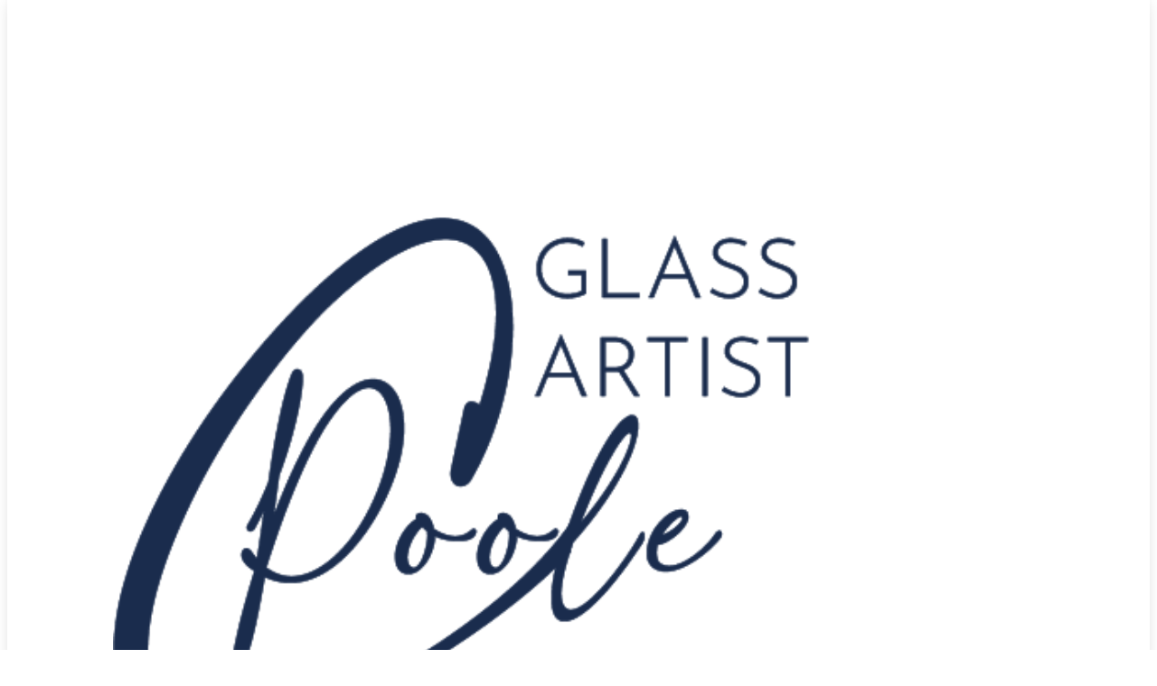

--- FILE ---
content_type: text/html; charset=UTF-8
request_url: https://www.cindypoole.com.au/corporate-gifts-awards/
body_size: 22859
content:
<!DOCTYPE html><html lang="en-AU" prefix="og: https://ogp.me/ns#"><head><script data-no-optimize="1">var litespeed_docref=sessionStorage.getItem("litespeed_docref");litespeed_docref&&(Object.defineProperty(document,"referrer",{get:function(){return litespeed_docref}}),sessionStorage.removeItem("litespeed_docref"));</script> <meta charset="UTF-8" /><meta http-equiv="X-UA-Compatible" content="IE=edge"><link rel="pingback" href="https://www.cindypoole.com.au/xmlrpc.php" /> <script type="litespeed/javascript">document.documentElement.className='js'</script> <style id="et-divi-userfonts">@font-face { font-family: "Girl Boss"; font-display: swap;  src: url("https://www.cindypoole.com.au/wp-content/uploads/et-fonts/Girl-Boss-Script.ttf") format("truetype"); }</style> <script data-cfasync="false" data-pagespeed-no-defer>var gtm4wp_datalayer_name = "dataLayer";
	var dataLayer = dataLayer || [];</script> <title>Corporate Gifts &amp; Awards - Cindy Poole Glass Artist</title><meta name="description" content="Discover exclusive corporate gifts and awards with Australian-made craftsmanship by Cindy Poole Glass Artist. Embrace sustainability and corporate citizenship with our bespoke Revalued glass art range."/><meta name="robots" content="follow, index, max-snippet:-1, max-video-preview:-1, max-image-preview:large"/><link rel="canonical" href="https://www.cindypoole.com.au/corporate-gifts-awards/" /><meta property="og:locale" content="en_US" /><meta property="og:type" content="article" /><meta property="og:title" content="Corporate Gifts &amp; Awards - Cindy Poole Glass Artist" /><meta property="og:description" content="Discover exclusive corporate gifts and awards with Australian-made craftsmanship by Cindy Poole Glass Artist. Embrace sustainability and corporate citizenship with our bespoke Revalued glass art range." /><meta property="og:url" content="https://www.cindypoole.com.au/corporate-gifts-awards/" /><meta property="og:site_name" content="CINDY POOLE : GLASS ARTIST" /><meta property="article:publisher" content="https://www.facebook.com/CindyPooleGlassArtist/" /><meta property="article:author" content="https://www.facebook.com/CindyPooleGlassArtist/" /><meta property="og:updated_time" content="2024-02-08T01:48:48+00:00" /><meta property="og:image" content="https://i0.wp.com/www.cindypoole.com.au/wp-content/uploads/Awards_Aspire_Brightest-Minds-Breakfast-Awards-web.jpeg" /><meta property="og:image:secure_url" content="https://i0.wp.com/www.cindypoole.com.au/wp-content/uploads/Awards_Aspire_Brightest-Minds-Breakfast-Awards-web.jpeg" /><meta property="og:image:width" content="1024" /><meta property="og:image:height" content="683" /><meta property="og:image:alt" content="Custom Corporate Award" /><meta property="og:image:type" content="image/jpeg" /><meta name="twitter:card" content="summary_large_image" /><meta name="twitter:title" content="Corporate Gifts &amp; Awards - Cindy Poole Glass Artist" /><meta name="twitter:description" content="Discover exclusive corporate gifts and awards with Australian-made craftsmanship by Cindy Poole Glass Artist. Embrace sustainability and corporate citizenship with our bespoke Revalued glass art range." /><meta name="twitter:image" content="https://i0.wp.com/www.cindypoole.com.au/wp-content/uploads/Awards_Aspire_Brightest-Minds-Breakfast-Awards-web.jpeg" /><meta name="twitter:label1" content="Time to read" /><meta name="twitter:data1" content="13 minutes" /><link rel='dns-prefetch' href='//www.googletagmanager.com' /><link rel='dns-prefetch' href='//stats.wp.com' /><link rel='dns-prefetch' href='//fonts.googleapis.com' /><link rel='preconnect' href='//i0.wp.com' /><link rel='preconnect' href='//c0.wp.com' /><link rel="alternate" type="application/rss+xml" title="Cindy Poole Glass Artist &raquo; Feed" href="https://www.cindypoole.com.au/feed/" /><link rel="alternate" type="application/rss+xml" title="Cindy Poole Glass Artist &raquo; Comments Feed" href="https://www.cindypoole.com.au/comments/feed/" /><link rel="alternate" title="oEmbed (JSON)" type="application/json+oembed" href="https://www.cindypoole.com.au/wp-json/oembed/1.0/embed?url=https%3A%2F%2Fwww.cindypoole.com.au%2Fcorporate-gifts-awards%2F" /><link rel="alternate" title="oEmbed (XML)" type="text/xml+oembed" href="https://www.cindypoole.com.au/wp-json/oembed/1.0/embed?url=https%3A%2F%2Fwww.cindypoole.com.au%2Fcorporate-gifts-awards%2F&#038;format=xml" /><meta content="Divi v.4.27.5" name="generator"/><link data-optimized="2" rel="stylesheet" href="https://www.cindypoole.com.au/wp-content/litespeed/css/684a75b15f3a6335016246aaca8606bf.css?ver=cdbf9" /><link rel='stylesheet' id='wp-block-library-css' href='https://c0.wp.com/c/6.9/wp-includes/css/dist/block-library/style.min.css' type='text/css' media='all' /><style id='global-styles-inline-css' type='text/css'>:root{--wp--preset--aspect-ratio--square: 1;--wp--preset--aspect-ratio--4-3: 4/3;--wp--preset--aspect-ratio--3-4: 3/4;--wp--preset--aspect-ratio--3-2: 3/2;--wp--preset--aspect-ratio--2-3: 2/3;--wp--preset--aspect-ratio--16-9: 16/9;--wp--preset--aspect-ratio--9-16: 9/16;--wp--preset--color--black: #000000;--wp--preset--color--cyan-bluish-gray: #abb8c3;--wp--preset--color--white: #ffffff;--wp--preset--color--pale-pink: #f78da7;--wp--preset--color--vivid-red: #cf2e2e;--wp--preset--color--luminous-vivid-orange: #ff6900;--wp--preset--color--luminous-vivid-amber: #fcb900;--wp--preset--color--light-green-cyan: #7bdcb5;--wp--preset--color--vivid-green-cyan: #00d084;--wp--preset--color--pale-cyan-blue: #8ed1fc;--wp--preset--color--vivid-cyan-blue: #0693e3;--wp--preset--color--vivid-purple: #9b51e0;--wp--preset--gradient--vivid-cyan-blue-to-vivid-purple: linear-gradient(135deg,rgb(6,147,227) 0%,rgb(155,81,224) 100%);--wp--preset--gradient--light-green-cyan-to-vivid-green-cyan: linear-gradient(135deg,rgb(122,220,180) 0%,rgb(0,208,130) 100%);--wp--preset--gradient--luminous-vivid-amber-to-luminous-vivid-orange: linear-gradient(135deg,rgb(252,185,0) 0%,rgb(255,105,0) 100%);--wp--preset--gradient--luminous-vivid-orange-to-vivid-red: linear-gradient(135deg,rgb(255,105,0) 0%,rgb(207,46,46) 100%);--wp--preset--gradient--very-light-gray-to-cyan-bluish-gray: linear-gradient(135deg,rgb(238,238,238) 0%,rgb(169,184,195) 100%);--wp--preset--gradient--cool-to-warm-spectrum: linear-gradient(135deg,rgb(74,234,220) 0%,rgb(151,120,209) 20%,rgb(207,42,186) 40%,rgb(238,44,130) 60%,rgb(251,105,98) 80%,rgb(254,248,76) 100%);--wp--preset--gradient--blush-light-purple: linear-gradient(135deg,rgb(255,206,236) 0%,rgb(152,150,240) 100%);--wp--preset--gradient--blush-bordeaux: linear-gradient(135deg,rgb(254,205,165) 0%,rgb(254,45,45) 50%,rgb(107,0,62) 100%);--wp--preset--gradient--luminous-dusk: linear-gradient(135deg,rgb(255,203,112) 0%,rgb(199,81,192) 50%,rgb(65,88,208) 100%);--wp--preset--gradient--pale-ocean: linear-gradient(135deg,rgb(255,245,203) 0%,rgb(182,227,212) 50%,rgb(51,167,181) 100%);--wp--preset--gradient--electric-grass: linear-gradient(135deg,rgb(202,248,128) 0%,rgb(113,206,126) 100%);--wp--preset--gradient--midnight: linear-gradient(135deg,rgb(2,3,129) 0%,rgb(40,116,252) 100%);--wp--preset--font-size--small: 13px;--wp--preset--font-size--medium: 20px;--wp--preset--font-size--large: 36px;--wp--preset--font-size--x-large: 42px;--wp--preset--spacing--20: 0.44rem;--wp--preset--spacing--30: 0.67rem;--wp--preset--spacing--40: 1rem;--wp--preset--spacing--50: 1.5rem;--wp--preset--spacing--60: 2.25rem;--wp--preset--spacing--70: 3.38rem;--wp--preset--spacing--80: 5.06rem;--wp--preset--shadow--natural: 6px 6px 9px rgba(0, 0, 0, 0.2);--wp--preset--shadow--deep: 12px 12px 50px rgba(0, 0, 0, 0.4);--wp--preset--shadow--sharp: 6px 6px 0px rgba(0, 0, 0, 0.2);--wp--preset--shadow--outlined: 6px 6px 0px -3px rgb(255, 255, 255), 6px 6px rgb(0, 0, 0);--wp--preset--shadow--crisp: 6px 6px 0px rgb(0, 0, 0);}:root { --wp--style--global--content-size: 823px;--wp--style--global--wide-size: 1080px; }:where(body) { margin: 0; }.wp-site-blocks > .alignleft { float: left; margin-right: 2em; }.wp-site-blocks > .alignright { float: right; margin-left: 2em; }.wp-site-blocks > .aligncenter { justify-content: center; margin-left: auto; margin-right: auto; }:where(.is-layout-flex){gap: 0.5em;}:where(.is-layout-grid){gap: 0.5em;}.is-layout-flow > .alignleft{float: left;margin-inline-start: 0;margin-inline-end: 2em;}.is-layout-flow > .alignright{float: right;margin-inline-start: 2em;margin-inline-end: 0;}.is-layout-flow > .aligncenter{margin-left: auto !important;margin-right: auto !important;}.is-layout-constrained > .alignleft{float: left;margin-inline-start: 0;margin-inline-end: 2em;}.is-layout-constrained > .alignright{float: right;margin-inline-start: 2em;margin-inline-end: 0;}.is-layout-constrained > .aligncenter{margin-left: auto !important;margin-right: auto !important;}.is-layout-constrained > :where(:not(.alignleft):not(.alignright):not(.alignfull)){max-width: var(--wp--style--global--content-size);margin-left: auto !important;margin-right: auto !important;}.is-layout-constrained > .alignwide{max-width: var(--wp--style--global--wide-size);}body .is-layout-flex{display: flex;}.is-layout-flex{flex-wrap: wrap;align-items: center;}.is-layout-flex > :is(*, div){margin: 0;}body .is-layout-grid{display: grid;}.is-layout-grid > :is(*, div){margin: 0;}body{padding-top: 0px;padding-right: 0px;padding-bottom: 0px;padding-left: 0px;}:root :where(.wp-element-button, .wp-block-button__link){background-color: #32373c;border-width: 0;color: #fff;font-family: inherit;font-size: inherit;font-style: inherit;font-weight: inherit;letter-spacing: inherit;line-height: inherit;padding-top: calc(0.667em + 2px);padding-right: calc(1.333em + 2px);padding-bottom: calc(0.667em + 2px);padding-left: calc(1.333em + 2px);text-decoration: none;text-transform: inherit;}.has-black-color{color: var(--wp--preset--color--black) !important;}.has-cyan-bluish-gray-color{color: var(--wp--preset--color--cyan-bluish-gray) !important;}.has-white-color{color: var(--wp--preset--color--white) !important;}.has-pale-pink-color{color: var(--wp--preset--color--pale-pink) !important;}.has-vivid-red-color{color: var(--wp--preset--color--vivid-red) !important;}.has-luminous-vivid-orange-color{color: var(--wp--preset--color--luminous-vivid-orange) !important;}.has-luminous-vivid-amber-color{color: var(--wp--preset--color--luminous-vivid-amber) !important;}.has-light-green-cyan-color{color: var(--wp--preset--color--light-green-cyan) !important;}.has-vivid-green-cyan-color{color: var(--wp--preset--color--vivid-green-cyan) !important;}.has-pale-cyan-blue-color{color: var(--wp--preset--color--pale-cyan-blue) !important;}.has-vivid-cyan-blue-color{color: var(--wp--preset--color--vivid-cyan-blue) !important;}.has-vivid-purple-color{color: var(--wp--preset--color--vivid-purple) !important;}.has-black-background-color{background-color: var(--wp--preset--color--black) !important;}.has-cyan-bluish-gray-background-color{background-color: var(--wp--preset--color--cyan-bluish-gray) !important;}.has-white-background-color{background-color: var(--wp--preset--color--white) !important;}.has-pale-pink-background-color{background-color: var(--wp--preset--color--pale-pink) !important;}.has-vivid-red-background-color{background-color: var(--wp--preset--color--vivid-red) !important;}.has-luminous-vivid-orange-background-color{background-color: var(--wp--preset--color--luminous-vivid-orange) !important;}.has-luminous-vivid-amber-background-color{background-color: var(--wp--preset--color--luminous-vivid-amber) !important;}.has-light-green-cyan-background-color{background-color: var(--wp--preset--color--light-green-cyan) !important;}.has-vivid-green-cyan-background-color{background-color: var(--wp--preset--color--vivid-green-cyan) !important;}.has-pale-cyan-blue-background-color{background-color: var(--wp--preset--color--pale-cyan-blue) !important;}.has-vivid-cyan-blue-background-color{background-color: var(--wp--preset--color--vivid-cyan-blue) !important;}.has-vivid-purple-background-color{background-color: var(--wp--preset--color--vivid-purple) !important;}.has-black-border-color{border-color: var(--wp--preset--color--black) !important;}.has-cyan-bluish-gray-border-color{border-color: var(--wp--preset--color--cyan-bluish-gray) !important;}.has-white-border-color{border-color: var(--wp--preset--color--white) !important;}.has-pale-pink-border-color{border-color: var(--wp--preset--color--pale-pink) !important;}.has-vivid-red-border-color{border-color: var(--wp--preset--color--vivid-red) !important;}.has-luminous-vivid-orange-border-color{border-color: var(--wp--preset--color--luminous-vivid-orange) !important;}.has-luminous-vivid-amber-border-color{border-color: var(--wp--preset--color--luminous-vivid-amber) !important;}.has-light-green-cyan-border-color{border-color: var(--wp--preset--color--light-green-cyan) !important;}.has-vivid-green-cyan-border-color{border-color: var(--wp--preset--color--vivid-green-cyan) !important;}.has-pale-cyan-blue-border-color{border-color: var(--wp--preset--color--pale-cyan-blue) !important;}.has-vivid-cyan-blue-border-color{border-color: var(--wp--preset--color--vivid-cyan-blue) !important;}.has-vivid-purple-border-color{border-color: var(--wp--preset--color--vivid-purple) !important;}.has-vivid-cyan-blue-to-vivid-purple-gradient-background{background: var(--wp--preset--gradient--vivid-cyan-blue-to-vivid-purple) !important;}.has-light-green-cyan-to-vivid-green-cyan-gradient-background{background: var(--wp--preset--gradient--light-green-cyan-to-vivid-green-cyan) !important;}.has-luminous-vivid-amber-to-luminous-vivid-orange-gradient-background{background: var(--wp--preset--gradient--luminous-vivid-amber-to-luminous-vivid-orange) !important;}.has-luminous-vivid-orange-to-vivid-red-gradient-background{background: var(--wp--preset--gradient--luminous-vivid-orange-to-vivid-red) !important;}.has-very-light-gray-to-cyan-bluish-gray-gradient-background{background: var(--wp--preset--gradient--very-light-gray-to-cyan-bluish-gray) !important;}.has-cool-to-warm-spectrum-gradient-background{background: var(--wp--preset--gradient--cool-to-warm-spectrum) !important;}.has-blush-light-purple-gradient-background{background: var(--wp--preset--gradient--blush-light-purple) !important;}.has-blush-bordeaux-gradient-background{background: var(--wp--preset--gradient--blush-bordeaux) !important;}.has-luminous-dusk-gradient-background{background: var(--wp--preset--gradient--luminous-dusk) !important;}.has-pale-ocean-gradient-background{background: var(--wp--preset--gradient--pale-ocean) !important;}.has-electric-grass-gradient-background{background: var(--wp--preset--gradient--electric-grass) !important;}.has-midnight-gradient-background{background: var(--wp--preset--gradient--midnight) !important;}.has-small-font-size{font-size: var(--wp--preset--font-size--small) !important;}.has-medium-font-size{font-size: var(--wp--preset--font-size--medium) !important;}.has-large-font-size{font-size: var(--wp--preset--font-size--large) !important;}.has-x-large-font-size{font-size: var(--wp--preset--font-size--x-large) !important;}
/*# sourceURL=global-styles-inline-css */</style> <script type="litespeed/javascript" data-src="https://c0.wp.com/c/6.9/wp-includes/js/jquery/jquery.min.js" id="jquery-core-js"></script> <script type="litespeed/javascript" data-src="https://c0.wp.com/c/6.9/wp-includes/js/jquery/jquery-migrate.min.js" id="jquery-migrate-js"></script> <script id="3d-flip-book-client-locale-loader-js-extra" type="litespeed/javascript">var FB3D_CLIENT_LOCALE={"ajaxurl":"https://www.cindypoole.com.au/wp-admin/admin-ajax.php","dictionary":{"Table of contents":"Table of contents","Close":"Close","Bookmarks":"Bookmarks","Thumbnails":"Thumbnails","Search":"Search","Share":"Share","Facebook":"Facebook","Twitter":"Twitter","Email":"Email","Play":"Play","Previous page":"Previous page","Next page":"Next page","Zoom in":"Zoom in","Zoom out":"Zoom out","Fit view":"Fit view","Auto play":"Auto play","Full screen":"Full screen","More":"More","Smart pan":"Smart pan","Single page":"Single page","Sounds":"Sounds","Stats":"Stats","Print":"Print","Download":"Download","Goto first page":"Goto first page","Goto last page":"Goto last page"},"images":"https://www.cindypoole.com.au/wp-content/plugins/interactive-3d-flipbook-powered-physics-engine/assets/images/","jsData":{"urls":[],"posts":{"ids_mis":[],"ids":[]},"pages":[],"firstPages":[],"bookCtrlProps":[],"bookTemplates":[]},"key":"3d-flip-book","pdfJS":{"pdfJsLib":"https://www.cindypoole.com.au/wp-content/plugins/interactive-3d-flipbook-powered-physics-engine/assets/js/pdf.min.js?ver=4.3.136","pdfJsWorker":"https://www.cindypoole.com.au/wp-content/plugins/interactive-3d-flipbook-powered-physics-engine/assets/js/pdf.worker.js?ver=4.3.136","stablePdfJsLib":"https://www.cindypoole.com.au/wp-content/plugins/interactive-3d-flipbook-powered-physics-engine/assets/js/stable/pdf.min.js?ver=2.5.207","stablePdfJsWorker":"https://www.cindypoole.com.au/wp-content/plugins/interactive-3d-flipbook-powered-physics-engine/assets/js/stable/pdf.worker.js?ver=2.5.207","pdfJsCMapUrl":"https://www.cindypoole.com.au/wp-content/plugins/interactive-3d-flipbook-powered-physics-engine/assets/cmaps/"},"cacheurl":"https://www.cindypoole.com.au/wp-content/uploads/3d-flip-book/cache/","pluginsurl":"https://www.cindypoole.com.au/wp-content/plugins/","pluginurl":"https://www.cindypoole.com.au/wp-content/plugins/interactive-3d-flipbook-powered-physics-engine/","thumbnailSize":{"width":"150","height":"150"},"version":"1.16.17"}</script> 
 <script type="litespeed/javascript" data-src="https://www.googletagmanager.com/gtag/js?id=G-NK1E2F3L06" id="google_gtagjs-js"></script> <script id="google_gtagjs-js-after" type="litespeed/javascript">window.dataLayer=window.dataLayer||[];function gtag(){dataLayer.push(arguments)}
gtag("set","linker",{"domains":["www.cindypoole.com.au"]});gtag("js",new Date());gtag("set","developer_id.dZTNiMT",!0);gtag("config","G-NK1E2F3L06");window._googlesitekit=window._googlesitekit||{};window._googlesitekit.throttledEvents=[];window._googlesitekit.gtagEvent=(name,data)=>{var key=JSON.stringify({name,data});if(!!window._googlesitekit.throttledEvents[key]){return}window._googlesitekit.throttledEvents[key]=!0;setTimeout(()=>{delete window._googlesitekit.throttledEvents[key]},5);gtag("event",name,{...data,event_source:"site-kit"})}</script> <link rel="https://api.w.org/" href="https://www.cindypoole.com.au/wp-json/" /><link rel="alternate" title="JSON" type="application/json" href="https://www.cindypoole.com.au/wp-json/wp/v2/pages/6433" /><meta name="generator" content="Site Kit by Google 1.168.0" /> <script type="litespeed/javascript">window.addEventListener("sfsi_plus_functions_loaded",function(){var body=document.getElementsByTagName('body')[0];body.classList.add("sfsi_plus_3.53")})
jQuery(document).ready(function(e){jQuery("body").addClass("sfsi_plus_3.53")});function sfsi_plus_processfurther(ref){var feed_id='[base64]';var feedtype=8;var email=jQuery(ref).find('input[name="email"]').val();var filter=/^(([^<>()[\]\\.,;:\s@\"]+(\.[^<>()[\]\\.,;:\s@\"]+)*)|(\".+\"))@((\[[0-9]{1,3}\.[0-9]{1,3}\.[0-9]{1,3}\.[0-9]{1,3}\])|(([a-zA-Z\-0-9]+\.)+[a-zA-Z]{2,}))$/;if((email!="Enter your email")&&(filter.test(email))){if(feedtype=="8"){var url="https://api.follow.it/subscription-form/"+feed_id+"/"+feedtype;window.open(url,"popupwindow","scrollbars=yes,width=1080,height=760");return!0}}else{alert("Please enter email address");jQuery(ref).find('input[name="email"]').focus();return!1}}</script> <style>.sfsi_plus_subscribe_Popinner {
			width: 100% !important;
			height: auto !important;
			border: 1px solid #b5b5b5 !important;
			padding: 18px 0px !important;
			background-color: #ffffff !important;
		}

		.sfsi_plus_subscribe_Popinner form {
			margin: 0 20px !important;
		}

		.sfsi_plus_subscribe_Popinner h5 {
			font-family: Helvetica,Arial,sans-serif !important;

			font-weight: bold !important;
			color: #000000 !important;
			font-size: 16px !important;
			text-align: center !important;
			margin: 0 0 10px !important;
			padding: 0 !important;
		}

		.sfsi_plus_subscription_form_field {
			margin: 5px 0 !important;
			width: 100% !important;
			display: inline-flex;
			display: -webkit-inline-flex;
		}

		.sfsi_plus_subscription_form_field input {
			width: 100% !important;
			padding: 10px 0px !important;
		}

		.sfsi_plus_subscribe_Popinner input[type=email] {
			font-family: Helvetica,Arial,sans-serif !important;

			font-style: normal !important;
			color:  !important;
			font-size: 14px !important;
			text-align: center !important;
		}

		.sfsi_plus_subscribe_Popinner input[type=email]::-webkit-input-placeholder {
			font-family: Helvetica,Arial,sans-serif !important;

			font-style: normal !important;
			color:  !important;
			font-size: 14px !important;
			text-align: center !important;
		}

		.sfsi_plus_subscribe_Popinner input[type=email]:-moz-placeholder {
			/* Firefox 18- */
			font-family: Helvetica,Arial,sans-serif !important;

			font-style: normal !important;
			color:  !important;
			font-size: 14px !important;
			text-align: center !important;
		}

		.sfsi_plus_subscribe_Popinner input[type=email]::-moz-placeholder {
			/* Firefox 19+ */
			font-family: Helvetica,Arial,sans-serif !important;

			font-style: normal !important;
			color:  !important;
			font-size: 14px !important;
			text-align: center !important;
		}

		.sfsi_plus_subscribe_Popinner input[type=email]:-ms-input-placeholder {
			font-family: Helvetica,Arial,sans-serif !important;

			font-style: normal !important;
			color:  !important;
			font-size: 14px !important;
			text-align: center !important;
		}

		.sfsi_plus_subscribe_Popinner input[type=submit] {
			font-family: Helvetica,Arial,sans-serif !important;

			font-weight: bold !important;
			color: #000000 !important;
			font-size: 16px !important;
			text-align: center !important;
			background-color: #dedede !important;
		}</style><meta name="follow.[base64]" content="Wj0mHExMgxpmFTXsBe1P"/><style>img#wpstats{display:none}</style>
 <script data-cfasync="false" data-pagespeed-no-defer type="text/javascript">var dataLayer_content = {"pagePostType":"page","pagePostType2":"single-page","pagePostAuthor":"The Gallery"};
	dataLayer.push( dataLayer_content );</script> <script data-cfasync="false" data-pagespeed-no-defer type="text/javascript">(function(w,d,s,l,i){w[l]=w[l]||[];w[l].push({'gtm.start':
new Date().getTime(),event:'gtm.js'});var f=d.getElementsByTagName(s)[0],
j=d.createElement(s),dl=l!='dataLayer'?'&l='+l:'';j.async=true;j.src=
'//www.googletagmanager.com/gtm.js?id='+i+dl;f.parentNode.insertBefore(j,f);
})(window,document,'script','dataLayer','GTM-KHCTBGC');</script> <meta name="viewport" content="width=device-width, initial-scale=1.0, maximum-scale=1.0, user-scalable=0" />
 <script type="litespeed/javascript">!function(f,b,e,v,n,t,s){if(f.fbq)return;n=f.fbq=function(){n.callMethod?n.callMethod.apply(n,arguments):n.queue.push(arguments)};if(!f._fbq)f._fbq=n;n.push=n;n.loaded=!0;n.version='2.0';n.queue=[];t=b.createElement(e);t.async=!0;t.src=v;s=b.getElementsByTagName(e)[0];s.parentNode.insertBefore(t,s)}(window,document,'script','https://connect.facebook.net/en_US/fbevents.js')</script>  <script type="litespeed/javascript">var url=window.location.origin+'?ob=open-bridge';fbq('set','openbridge','412652826865366',url);fbq('init','412652826865366',{},{"agent":"wordpress-6.9-4.1.5"})</script><script type="litespeed/javascript">fbq('track','PageView',[])</script><meta name="bmi-version" content="2.0.0" /> <script defer id="bmip-js-inline-remove-js" type="litespeed/javascript">function objectToQueryString(obj){return Object.keys(obj).map(key=>key+'='+obj[key]).join('&')}
function globalBMIKeepAlive(){let xhr=new XMLHttpRequest();let data={action:"bmip_keepalive",token:"bmip",f:"refresh"};let url='https://www.cindypoole.com.au/wp-admin/admin-ajax.php'+'?'+objectToQueryString(data);xhr.open('POST',url,!0);xhr.setRequestHeader("X-Requested-With","XMLHttpRequest");xhr.onreadystatechange=function(){if(xhr.readyState===4){let response;if(response=JSON.parse(xhr.responseText)){if(typeof response.status!='undefined'&&response.status==='success'){}else{}}}};xhr.send(JSON.stringify(data))}
document.querySelector('#bmip-js-inline-remove-js').remove()</script> <link rel="icon" href="https://i0.wp.com/www.cindypoole.com.au/wp-content/uploads/2026/01/cropped-CPGA-Logo-White-Circle.png?fit=32%2C32&#038;ssl=1" sizes="32x32" /><link rel="icon" href="https://i0.wp.com/www.cindypoole.com.au/wp-content/uploads/2026/01/cropped-CPGA-Logo-White-Circle.png?fit=192%2C192&#038;ssl=1" sizes="192x192" /><link rel="apple-touch-icon" href="https://i0.wp.com/www.cindypoole.com.au/wp-content/uploads/2026/01/cropped-CPGA-Logo-White-Circle.png?fit=180%2C180&#038;ssl=1" /><meta name="msapplication-TileImage" content="https://i0.wp.com/www.cindypoole.com.au/wp-content/uploads/2026/01/cropped-CPGA-Logo-White-Circle.png?fit=270%2C270&#038;ssl=1" /><style id="et-divi-customizer-global-cached-inline-styles">body,.et_pb_column_1_2 .et_quote_content blockquote cite,.et_pb_column_1_2 .et_link_content a.et_link_main_url,.et_pb_column_1_3 .et_quote_content blockquote cite,.et_pb_column_3_8 .et_quote_content blockquote cite,.et_pb_column_1_4 .et_quote_content blockquote cite,.et_pb_blog_grid .et_quote_content blockquote cite,.et_pb_column_1_3 .et_link_content a.et_link_main_url,.et_pb_column_3_8 .et_link_content a.et_link_main_url,.et_pb_column_1_4 .et_link_content a.et_link_main_url,.et_pb_blog_grid .et_link_content a.et_link_main_url,body .et_pb_bg_layout_light .et_pb_post p,body .et_pb_bg_layout_dark .et_pb_post p{font-size:15px}.et_pb_slide_content,.et_pb_best_value{font-size:17px}body{color:#061859}a{color:#0e2644}#main-header .nav li ul a{color:rgba(0,0,0,0.7)}#main-footer{background-color:#00183f}#main-footer .footer-widget h4,#main-footer .widget_block h1,#main-footer .widget_block h2,#main-footer .widget_block h3,#main-footer .widget_block h4,#main-footer .widget_block h5,#main-footer .widget_block h6{color:#ffffff}.footer-widget,.footer-widget li,.footer-widget li a,#footer-info{font-size:16px}.footer-widget .et_pb_widget div,.footer-widget .et_pb_widget ul,.footer-widget .et_pb_widget ol,.footer-widget .et_pb_widget label{line-height:1.7em}#footer-widgets .footer-widget li:before{top:10.6px}#et-footer-nav .bottom-nav li.current-menu-item a{color:#2ea3f2}.bottom-nav,.bottom-nav a{font-size:15px}#footer-info{font-size:15px}body .et_pb_button{font-size:16px;border-width:0px!important;border-color:rgba(255,255,255,0)}body.et_pb_button_helper_class .et_pb_button,body.et_pb_button_helper_class .et_pb_module.et_pb_button{color:#ffffff}body .et_pb_button:after{font-size:25.6px}body .et_pb_bg_layout_light.et_pb_button:hover,body .et_pb_bg_layout_light .et_pb_button:hover,body .et_pb_button:hover{border-radius:0px}body.home-posts #left-area .et_pb_post .post-meta,body.archive #left-area .et_pb_post .post-meta,body.search #left-area .et_pb_post .post-meta,body.single #left-area .et_pb_post .post-meta{line-height:1.2em}body.home-posts #left-area .et_pb_post .post-meta,body.archive #left-area .et_pb_post .post-meta,body.search #left-area .et_pb_post .post-meta,body.single #left-area .et_pb_post .post-meta{letter-spacing:1px}body.home-posts #left-area .et_pb_post h2,body.archive #left-area .et_pb_post h2,body.search #left-area .et_pb_post h2,body.single .et_post_meta_wrapper h1{line-height:1.4em}@media only screen and (min-width:981px){#main-footer .footer-widget h4,#main-footer .widget_block h1,#main-footer .widget_block h2,#main-footer .widget_block h3,#main-footer .widget_block h4,#main-footer .widget_block h5,#main-footer .widget_block h6{font-size:55px}.et_header_style_centered.et_hide_primary_logo #main-header:not(.et-fixed-header) .logo_container,.et_header_style_centered.et_hide_fixed_logo #main-header.et-fixed-header .logo_container{height:11.88px}body.home-posts #left-area .et_pb_post .post-meta,body.archive #left-area .et_pb_post .post-meta,body.search #left-area .et_pb_post .post-meta,body.single #left-area .et_pb_post .post-meta{font-size:17px}body.home-posts #left-area .et_pb_post h2,body.archive #left-area .et_pb_post h2,body.search #left-area .et_pb_post h2{font-size:47.666666666667px}body.single .et_post_meta_wrapper h1{font-size:55px}}@media only screen and (min-width:1350px){.et_pb_row{padding:27px 0}.et_pb_section{padding:54px 0}.single.et_pb_pagebuilder_layout.et_full_width_page .et_post_meta_wrapper{padding-top:81px}.et_pb_fullwidth_section{padding:0}}h1,h1.et_pb_contact_main_title,.et_pb_title_container h1{font-size:35px}h2,.product .related h2,.et_pb_column_1_2 .et_quote_content blockquote p{font-size:30px}h3{font-size:25px}h4,.et_pb_circle_counter h3,.et_pb_number_counter h3,.et_pb_column_1_3 .et_pb_post h2,.et_pb_column_1_4 .et_pb_post h2,.et_pb_blog_grid h2,.et_pb_column_1_3 .et_quote_content blockquote p,.et_pb_column_3_8 .et_quote_content blockquote p,.et_pb_column_1_4 .et_quote_content blockquote p,.et_pb_blog_grid .et_quote_content blockquote p,.et_pb_column_1_3 .et_link_content h2,.et_pb_column_3_8 .et_link_content h2,.et_pb_column_1_4 .et_link_content h2,.et_pb_blog_grid .et_link_content h2,.et_pb_column_1_3 .et_audio_content h2,.et_pb_column_3_8 .et_audio_content h2,.et_pb_column_1_4 .et_audio_content h2,.et_pb_blog_grid .et_audio_content h2,.et_pb_column_3_8 .et_pb_audio_module_content h2,.et_pb_column_1_3 .et_pb_audio_module_content h2,.et_pb_gallery_grid .et_pb_gallery_item h3,.et_pb_portfolio_grid .et_pb_portfolio_item h2,.et_pb_filterable_portfolio_grid .et_pb_portfolio_item h2{font-size:21px}h5{font-size:18px}h6{font-size:16px}.et_pb_slide_description .et_pb_slide_title{font-size:53px}.et_pb_gallery_grid .et_pb_gallery_item h3,.et_pb_portfolio_grid .et_pb_portfolio_item h2,.et_pb_filterable_portfolio_grid .et_pb_portfolio_item h2,.et_pb_column_1_4 .et_pb_audio_module_content h2{font-size:18px}h1,h1.et_pb_contact_main_title,.et_pb_title_container h1{font-weight:700}h2,.product .related h2,.et_pb_column_1_2 .et_quote_content blockquote p{font-weight:700}h3{font-weight:700}h4,.et_pb_circle_counter h3,.et_pb_number_counter h3,.et_pb_column_1_3 .et_pb_post h2,.et_pb_column_1_4 .et_pb_post h2,.et_pb_blog_grid h2,.et_pb_column_1_3 .et_quote_content blockquote p,.et_pb_column_3_8 .et_quote_content blockquote p,.et_pb_column_1_4 .et_quote_content blockquote p,.et_pb_blog_grid .et_quote_content blockquote p,.et_pb_column_1_3 .et_link_content h2,.et_pb_column_3_8 .et_link_content h2,.et_pb_column_1_4 .et_link_content h2,.et_pb_blog_grid .et_link_content h2,.et_pb_column_1_3 .et_audio_content h2,.et_pb_column_3_8 .et_audio_content h2,.et_pb_column_1_4 .et_audio_content h2,.et_pb_blog_grid .et_audio_content h2,.et_pb_column_3_8 .et_pb_audio_module_content h2,.et_pb_column_1_3 .et_pb_audio_module_content h2,.et_pb_gallery_grid .et_pb_gallery_item h3,.et_pb_portfolio_grid .et_pb_portfolio_item h2,.et_pb_filterable_portfolio_grid .et_pb_portfolio_item h2{font-weight:700}h5{font-weight:700}h6{font-weight:700}.et_pb_slide_description .et_pb_slide_title{font-weight:700}.et_pb_gallery_grid .et_pb_gallery_item h3,.et_pb_portfolio_grid .et_pb_portfolio_item h2,.et_pb_filterable_portfolio_grid .et_pb_portfolio_item h2,.et_pb_column_1_4 .et_pb_audio_module_content h2{font-weight:700}	h1,h2,h3,h4,h5,h6{font-family:'Josefin Sans',Helvetica,Arial,Lucida,sans-serif}body,input,textarea,select{font-family:'Josefin Sans',Helvetica,Arial,Lucida,sans-serif}.et_pb_button{font-family:'Girl Boss',Helvetica,Arial,Lucida,sans-serif}</style></head><body data-rsssl=1 class="wp-singular page-template-default page page-id-6433 wp-theme-Divi et-tb-has-template et-tb-has-header sfsi_plus_actvite_theme_glossy et_pb_button_helper_class et_pb_footer_columns4 et_cover_background et_pb_gutter osx et_pb_gutters3 et_pb_pagebuilder_layout et_no_sidebar et_divi_theme et-db"><noscript>
<img height="1" width="1" style="display:none" alt="fbpx"
src="https://www.facebook.com/tr?id=412652826865366&ev=PageView&noscript=1" />
</noscript><div id="page-container"><div id="et-boc" class="et-boc"><header class="et-l et-l--header"><div class="et_builder_inner_content et_pb_gutters3"><div class="et_pb_section et_pb_section_0_tb_header et_section_regular et_pb_section--with-menu" ><div class="et_pb_row et_pb_row_0_tb_header et_pb_row--with-menu"><div class="et_pb_column et_pb_column_4_4 et_pb_column_0_tb_header  et_pb_css_mix_blend_mode_passthrough et-last-child et_pb_column--with-menu"><div class="et_pb_module et_pb_menu et_pb_menu_0_tb_header et_pb_bg_layout_light  et_pb_text_align_center et_dropdown_animation_fade et_pb_menu--with-logo et_pb_menu--style-left_aligned"><div class="et_pb_menu_inner_container clearfix"><div class="et_pb_menu__logo-wrap"><div class="et_pb_menu__logo">
<a href="https://www.cindypoole.com.au/" ><img data-lazyloaded="1" src="[data-uri]" fetchpriority="high" decoding="async" width="1080" height="1080" data-src="https://www.cindypoole.com.au/wp-content/uploads/2026/01/CPGA-Logo-White-Circle.png" alt="Cindy Poole Glass Artist Logo" data-srcset="https://i0.wp.com/www.cindypoole.com.au/wp-content/uploads/2026/01/CPGA-Logo-White-Circle.png?w=1080&ssl=1 1080w, https://i0.wp.com/www.cindypoole.com.au/wp-content/uploads/2026/01/CPGA-Logo-White-Circle.png?resize=300%2C300&ssl=1 300w, https://i0.wp.com/www.cindypoole.com.au/wp-content/uploads/2026/01/CPGA-Logo-White-Circle.png?resize=1024%2C1024&ssl=1 1024w, https://i0.wp.com/www.cindypoole.com.au/wp-content/uploads/2026/01/CPGA-Logo-White-Circle.png?resize=150%2C150&ssl=1 150w, https://i0.wp.com/www.cindypoole.com.au/wp-content/uploads/2026/01/CPGA-Logo-White-Circle.png?resize=768%2C768&ssl=1 768w, https://i0.wp.com/www.cindypoole.com.au/wp-content/uploads/2026/01/CPGA-Logo-White-Circle.png?resize=980%2C980&ssl=1 980w, https://i0.wp.com/www.cindypoole.com.au/wp-content/uploads/2026/01/CPGA-Logo-White-Circle.png?resize=480%2C480&ssl=1 480w, https://i0.wp.com/www.cindypoole.com.au/wp-content/uploads/2026/01/CPGA-Logo-White-Circle.png?resize=375%2C375&ssl=1 375w" data-sizes="(max-width: 1080px) 100vw, 1080px" class="wp-image-7002" /></a></div></div><div class="et_pb_menu__wrap"><div class="et_pb_menu__menu"><nav class="et-menu-nav"><ul id="menu-2024-primary-menu" class="et-menu nav"><li class="et_pb_menu_page_id-home menu-item menu-item-type-post_type menu-item-object-page menu-item-home menu-item-1781"><a href="https://www.cindypoole.com.au/">HOME</a></li><li class="et_pb_menu_page_id-2495 menu-item menu-item-type-post_type menu-item-object-page menu-item-has-children menu-item-4893"><a href="https://www.cindypoole.com.au/about/">ABOUT</a><ul class="sub-menu"><li class="et_pb_menu_page_id-880 menu-item menu-item-type-post_type menu-item-object-page menu-item-1818"><a href="https://www.cindypoole.com.au/about/about-the-artist/">ABOUT THE ARTIST</a></li><li class="et_pb_menu_page_id-39 menu-item menu-item-type-post_type menu-item-object-page menu-item-1813"><a href="https://www.cindypoole.com.au/about/our-story/">OUR STORY</a></li><li class="et_pb_menu_page_id-4774 menu-item menu-item-type-post_type menu-item-object-page menu-item-4787"><a href="https://www.cindypoole.com.au/about/what-we-make/">WHAT WE MAKE</a></li><li class="et_pb_menu_page_id-5962 menu-item menu-item-type-post_type menu-item-object-page menu-item-6012"><a href="https://www.cindypoole.com.au/about/in-the-media/">IN THE MEDIA</a></li></ul></li><li class="et_pb_menu_page_id-6433 menu-item menu-item-type-post_type menu-item-object-page current-menu-item page_item page-item-6433 current_page_item menu-item-6514"><a href="https://www.cindypoole.com.au/corporate-gifts-awards/" aria-current="page">CORPORATE GIFTS AWARDS &#038; DECOR</a></li><li class="et_pb_menu_page_id-4616 menu-item menu-item-type-custom menu-item-object-custom menu-item-has-children menu-item-4616"><a href="https://cindypooleshop.com.au/">SHOP NOW</a><ul class="sub-menu"><li class="et_pb_menu_page_id-5669 menu-item menu-item-type-custom menu-item-object-custom menu-item-5669"><a href="https://cindypooleshop.com.au/collections/glass-jewellery">SHOP JEWELLERY</a></li><li class="et_pb_menu_page_id-6167 menu-item menu-item-type-custom menu-item-object-custom menu-item-6167"><a href="https://cindypooleshop.com.au/collections/silversmith-collection">SHOP SILVERSMITH</a></li><li class="et_pb_menu_page_id-5671 menu-item menu-item-type-custom menu-item-object-custom menu-item-5671"><a href="https://cindypooleshop.com.au/collections/home-decor">SHOP DECOR</a></li></ul></li><li class="et_pb_menu_page_id-3613 menu-item menu-item-type-post_type menu-item-object-page menu-item-5409"><a href="https://www.cindypoole.com.au/cindy-poole-glass-artist-bookings/">BOOK A TOUR</a></li><li class="et_pb_menu_page_id-5670 menu-item menu-item-type-custom menu-item-object-custom menu-item-has-children menu-item-5670"><a href="https://www.cindypoole.com.au/recycled/">REVALUED GLASS</a><ul class="sub-menu"><li class="et_pb_menu_page_id-2557 menu-item menu-item-type-post_type menu-item-object-page menu-item-2593"><a href="https://www.cindypoole.com.au/revalued-glass-products/">&#8216;ReValued Glass&#8217; PRODUCTS</a></li><li class="et_pb_menu_page_id-6612 menu-item menu-item-type-post_type menu-item-object-page menu-item-6688"><a href="https://www.cindypoole.com.au/revalued-glass-cindy-poole-glass-artist/revalued-glass-sustainable-weddings/">ReValued Glass Sustainable Weddings</a></li><li class="et_pb_menu_page_id-2678 menu-item menu-item-type-post_type menu-item-object-page menu-item-5780"><a href="https://www.cindypoole.com.au/about/what-we-make/hand-sanitiser-pumps/">HAND SANITISER PUMPS</a></li></ul></li><li class="et_pb_menu_page_id-3646 menu-item menu-item-type-post_type menu-item-object-page menu-item-5417"><a href="https://www.cindypoole.com.au/contact/">CONTACT</a></li></ul></nav></div>
<button type="button" class="et_pb_menu__icon et_pb_menu__search-button"></button><div class="et_mobile_nav_menu"><div class="mobile_nav closed">
<span class="mobile_menu_bar"></span></div></div></div><div class="et_pb_menu__search-container et_pb_menu__search-container--disabled"><div class="et_pb_menu__search"><form role="search" method="get" class="et_pb_menu__search-form" action="https://www.cindypoole.com.au/">
<input type="search" class="et_pb_menu__search-input" placeholder="Search &hellip;" name="s" title="Search for:" /></form>
<button type="button" class="et_pb_menu__icon et_pb_menu__close-search-button"></button></div></div></div></div></div></div></div></div></header><div id="et-main-area"><div id="main-content"><article id="post-6433" class="post-6433 page type-page status-publish has-post-thumbnail hentry"><div class="entry-content"><div class="et-l et-l--post"><div class="et_builder_inner_content et_pb_gutters3"><div class="et_pb_section et_pb_section_0 et_pb_fullwidth_section et_section_regular" ><div class="et_pb_module et_pb_fullwidth_image et_pb_fullwidth_image_0">
<img data-lazyloaded="1" src="[data-uri]" data-recalc-dims="1" loading="lazy" decoding="async" width="1080" height="608" data-src="https://i0.wp.com/www.cindypoole.com.au/wp-content/uploads/2024/02/ReValued_Aspire_Awards_-Corprate-Awards_Header.jpg?resize=1080%2C608&#038;ssl=1" alt="Revalued Corporate Awards" title="ReValued_Aspire_Awards_ Corprate Awards_Header" data-srcset="https://i0.wp.com/www.cindypoole.com.au/wp-content/uploads/2024/02/ReValued_Aspire_Awards_-Corprate-Awards_Header.jpg?w=1920&ssl=1 1920w, https://i0.wp.com/www.cindypoole.com.au/wp-content/uploads/2024/02/ReValued_Aspire_Awards_-Corprate-Awards_Header.jpg?resize=300%2C169&ssl=1 300w, https://i0.wp.com/www.cindypoole.com.au/wp-content/uploads/2024/02/ReValued_Aspire_Awards_-Corprate-Awards_Header.jpg?resize=1024%2C576&ssl=1 1024w, https://i0.wp.com/www.cindypoole.com.au/wp-content/uploads/2024/02/ReValued_Aspire_Awards_-Corprate-Awards_Header.jpg?resize=768%2C432&ssl=1 768w, https://i0.wp.com/www.cindypoole.com.au/wp-content/uploads/2024/02/ReValued_Aspire_Awards_-Corprate-Awards_Header.jpg?resize=1536%2C864&ssl=1 1536w, https://i0.wp.com/www.cindypoole.com.au/wp-content/uploads/2024/02/ReValued_Aspire_Awards_-Corprate-Awards_Header.jpg?resize=1080%2C608&ssl=1 1080w, https://i0.wp.com/www.cindypoole.com.au/wp-content/uploads/2024/02/ReValued_Aspire_Awards_-Corprate-Awards_Header.jpg?resize=1280%2C720&ssl=1 1280w, https://i0.wp.com/www.cindypoole.com.au/wp-content/uploads/2024/02/ReValued_Aspire_Awards_-Corprate-Awards_Header.jpg?resize=980%2C551&ssl=1 980w, https://i0.wp.com/www.cindypoole.com.au/wp-content/uploads/2024/02/ReValued_Aspire_Awards_-Corprate-Awards_Header.jpg?resize=480%2C270&ssl=1 480w" data-sizes="(max-width: 1080px) 100vw, 1080px" class="wp-image-6523" /></div></div><div class="et_pb_section et_pb_section_1 et_section_regular" ><div class="et_pb_row et_pb_row_0"><div class="et_pb_column et_pb_column_4_4 et_pb_column_0  et_pb_css_mix_blend_mode_passthrough et-last-child"><div class="et_pb_module et_pb_heading et_pb_heading_0 et_pb_bg_layout_"><div class="et_pb_heading_container"><h1 class="et_pb_module_heading">Exclusive Custom Corporate Gifts, Awards & Artistic Decor</h1></div></div><div class="et_pb_module et_pb_text et_pb_text_0  et_pb_text_align_left et_pb_bg_layout_light"><div class="et_pb_text_inner"><p><span><span style="color: #061859;">AUSTRALIAN-MADE CRAFTSMANSHIP BY CINDY POOLE GLASS ARTIS</span>T</span></p></div></div></div></div></div><div class="et_pb_section et_pb_section_2 et_section_regular" ><div class="et_pb_row et_pb_row_1"><div class="et_pb_column et_pb_column_4_4 et_pb_column_1  et_pb_css_mix_blend_mode_passthrough et-last-child"><div class="et_pb_module et_pb_text et_pb_text_1  et_pb_text_align_left et_pb_bg_layout_light"><div class="et_pb_text_inner"><h1><span style="font-family: 'Josefin Sans Light'; color: #061859;">Sustainable Gifting: Empowering Corporate Citizenship with Revalued Glass Art<o:p></o:p></span></h1><p><span style="font-family: 'Josefin Sans Light'; color: #061859;">Elevate your corporate gratitude by discovering our exclusive Revalued glass product range, crafted by blending sophistication, creativity, and environmental responsibility.</span></p><p><span style="font-family: 'Josefin Sans Light';"><span style="color: #061859;"> Partner with Cindy Poole Glass Artist and showcase your organisation&#8217;s commitment to social and environmental governance and staunch corporate citizenshi</span>p.<o:p></o:p></span></p></div></div></div></div></div><div class="et_pb_section et_pb_section_3 et_section_regular" ><div class="et_pb_row et_pb_row_2"><div class="et_pb_column et_pb_column_1_2 et_pb_column_2  et_pb_css_mix_blend_mode_passthrough"><div class="et_pb_module et_pb_image et_pb_image_0">
<span class="et_pb_image_wrap "><img data-lazyloaded="1" src="[data-uri]" data-recalc-dims="1" loading="lazy" decoding="async" width="1080" height="810" data-src="https://i0.wp.com/www.cindypoole.com.au/wp-content/uploads/2024/02/CPGA__CPGA_ReValued_Glass_Carafe_Custom-Aravina.png?resize=1080%2C810&#038;ssl=1" alt="" title="CPGA__CPGA_ReValued_Glass_Carafe_Custom-Aravina" data-srcset="https://i0.wp.com/www.cindypoole.com.au/wp-content/uploads/2024/02/CPGA__CPGA_ReValued_Glass_Carafe_Custom-Aravina.png?w=1200&ssl=1 1200w, https://i0.wp.com/www.cindypoole.com.au/wp-content/uploads/2024/02/CPGA__CPGA_ReValued_Glass_Carafe_Custom-Aravina.png?resize=300%2C225&ssl=1 300w, https://i0.wp.com/www.cindypoole.com.au/wp-content/uploads/2024/02/CPGA__CPGA_ReValued_Glass_Carafe_Custom-Aravina.png?resize=1024%2C768&ssl=1 1024w, https://i0.wp.com/www.cindypoole.com.au/wp-content/uploads/2024/02/CPGA__CPGA_ReValued_Glass_Carafe_Custom-Aravina.png?resize=768%2C576&ssl=1 768w, https://i0.wp.com/www.cindypoole.com.au/wp-content/uploads/2024/02/CPGA__CPGA_ReValued_Glass_Carafe_Custom-Aravina.png?resize=510%2C382&ssl=1 510w, https://i0.wp.com/www.cindypoole.com.au/wp-content/uploads/2024/02/CPGA__CPGA_ReValued_Glass_Carafe_Custom-Aravina.png?resize=1080%2C810&ssl=1 1080w, https://i0.wp.com/www.cindypoole.com.au/wp-content/uploads/2024/02/CPGA__CPGA_ReValued_Glass_Carafe_Custom-Aravina.png?resize=980%2C735&ssl=1 980w, https://i0.wp.com/www.cindypoole.com.au/wp-content/uploads/2024/02/CPGA__CPGA_ReValued_Glass_Carafe_Custom-Aravina.png?resize=480%2C360&ssl=1 480w" data-sizes="(max-width: 1080px) 100vw, 1080px" class="wp-image-6482" /></span></div></div><div class="et_pb_column et_pb_column_1_2 et_pb_column_3  et_pb_css_mix_blend_mode_passthrough et-last-child"><div class="et_pb_module et_pb_image et_pb_image_1">
<span class="et_pb_image_wrap "><img data-lazyloaded="1" src="[data-uri]" data-recalc-dims="1" loading="lazy" decoding="async" width="1080" height="756" data-src="https://i0.wp.com/www.cindypoole.com.au/wp-content/uploads/rbobowlcrushedround-scaled.jpg?resize=1080%2C756&#038;ssl=1" alt="" title="rbobowlcrushedround" data-srcset="https://i0.wp.com/www.cindypoole.com.au/wp-content/uploads/rbobowlcrushedround-scaled.jpg?w=2560&ssl=1 2560w, https://i0.wp.com/www.cindypoole.com.au/wp-content/uploads/rbobowlcrushedround-scaled.jpg?resize=300%2C210&ssl=1 300w, https://i0.wp.com/www.cindypoole.com.au/wp-content/uploads/rbobowlcrushedround-scaled.jpg?resize=1024%2C717&ssl=1 1024w, https://i0.wp.com/www.cindypoole.com.au/wp-content/uploads/rbobowlcrushedround-scaled.jpg?resize=768%2C538&ssl=1 768w, https://i0.wp.com/www.cindypoole.com.au/wp-content/uploads/rbobowlcrushedround-scaled.jpg?resize=1536%2C1076&ssl=1 1536w, https://i0.wp.com/www.cindypoole.com.au/wp-content/uploads/rbobowlcrushedround-scaled.jpg?resize=2048%2C1434&ssl=1 2048w, https://i0.wp.com/www.cindypoole.com.au/wp-content/uploads/rbobowlcrushedround-scaled.jpg?resize=1080%2C756&ssl=1 1080w, https://i0.wp.com/www.cindypoole.com.au/wp-content/uploads/rbobowlcrushedround-scaled.jpg?resize=1280%2C897&ssl=1 1280w, https://i0.wp.com/www.cindypoole.com.au/wp-content/uploads/rbobowlcrushedround-scaled.jpg?resize=980%2C686&ssl=1 980w, https://i0.wp.com/www.cindypoole.com.au/wp-content/uploads/rbobowlcrushedround-scaled.jpg?resize=480%2C336&ssl=1 480w, https://i0.wp.com/www.cindypoole.com.au/wp-content/uploads/rbobowlcrushedround-scaled.jpg?w=2160&ssl=1 2160w" data-sizes="(max-width: 1080px) 100vw, 1080px" class="wp-image-6246" /></span></div></div></div></div><div class="et_pb_section et_pb_section_4 et_section_regular" ><div class="et_pb_row et_pb_row_3"><div class="et_pb_column et_pb_column_1_2 et_pb_column_4  et_pb_css_mix_blend_mode_passthrough"><div class="et_pb_module et_pb_text et_pb_text_2  et_pb_text_align_left et_pb_bg_layout_light"><div class="et_pb_text_inner"><h2><span style="color: #061859;"><b><span style="font-family: 'Josefin Sans Light';">Embodying Gratitude: Transforming Waste Liabilities into ESG-Guided Gifts<o:p></o:p></span></b></span></h2><p><span style="font-family: 'Josefin Sans Light'; color: #061859;">Discover a corporate gifting program that aligns with your meticulous Environmental, Social, and Governance (ESG) criteria. Cindy Poole&#8217;s Corporate Solutions turns waste liabilities into purpose-driven assets, demonstrating genuine appreciation while adhering to your company&#8217;s sustainability goals.</span></p></div></div><div class="et_pb_module et_pb_image et_pb_image_2">
<span class="et_pb_image_wrap "><img data-lazyloaded="1" src="[data-uri]" data-recalc-dims="1" loading="lazy" decoding="async" width="1080" height="431" data-src="https://i0.wp.com/www.cindypoole.com.au/wp-content/uploads/2024/02/CPGA__0004_ReValued_Aspire_Awards_.png?resize=1080%2C431&#038;ssl=1" alt="" title="CPGA__0004_ReValued_Aspire_Awards_" data-srcset="https://i0.wp.com/www.cindypoole.com.au/wp-content/uploads/2024/02/CPGA__0004_ReValued_Aspire_Awards_.png?w=1139&ssl=1 1139w, https://i0.wp.com/www.cindypoole.com.au/wp-content/uploads/2024/02/CPGA__0004_ReValued_Aspire_Awards_.png?resize=300%2C120&ssl=1 300w, https://i0.wp.com/www.cindypoole.com.au/wp-content/uploads/2024/02/CPGA__0004_ReValued_Aspire_Awards_.png?resize=1024%2C409&ssl=1 1024w, https://i0.wp.com/www.cindypoole.com.au/wp-content/uploads/2024/02/CPGA__0004_ReValued_Aspire_Awards_.png?resize=768%2C307&ssl=1 768w, https://i0.wp.com/www.cindypoole.com.au/wp-content/uploads/2024/02/CPGA__0004_ReValued_Aspire_Awards_.png?resize=1080%2C431&ssl=1 1080w, https://i0.wp.com/www.cindypoole.com.au/wp-content/uploads/2024/02/CPGA__0004_ReValued_Aspire_Awards_.png?resize=980%2C391&ssl=1 980w, https://i0.wp.com/www.cindypoole.com.au/wp-content/uploads/2024/02/CPGA__0004_ReValued_Aspire_Awards_.png?resize=480%2C192&ssl=1 480w" data-sizes="(max-width: 1080px) 100vw, 1080px" class="wp-image-6477" /></span></div></div><div class="et_pb_column et_pb_column_1_2 et_pb_column_5  et_pb_css_mix_blend_mode_passthrough et-last-child"><div class="et_pb_module et_pb_text et_pb_text_3  et_pb_text_align_left et_pb_bg_layout_light"><div class="et_pb_text_inner"><h3><span style="color: #061859;"><b><span style="font-family: 'Josefin Sans Light';">Your Waste, Our Collaboration:<o:p></o:p></span></b></span></h3><p><span style="font-family: 'Josefin Sans Light'; color: #061859;">Venture into environmental stewardship with us as we collaborate directly with your organisation to creatively repurpose discarded glass. </span></p><p><span style="font-family: 'Josefin Sans Light'; color: #061859;">This tells an eco-conscious brand and product back story and accentuates your dedication to the circular economy.</span></p></div></div><div class="et_pb_module et_pb_text et_pb_text_4  et_pb_text_align_left et_pb_bg_layout_light"><div class="et_pb_text_inner"><h3><span style="font-family: 'Josefin Sans Light';"></span></h3><h3><span style="font-family: 'Josefin Sans Light';"></span></h3><h3><span style="font-family: 'Josefin Sans Light';"></span></h3><h3><span style="font-family: 'Josefin Sans Light';"></span></h3><h3><span style="font-family: 'Josefin Sans Light';"></span></h3><h3><span style="font-family: 'Josefin Sans Light'; color: #061859;"><strong>Full-Service Transformation:</strong><o:p></o:p></span></h3><p><span style="font-family: 'Josefin Sans Light'; color: #061859;">Exemplify your commitment to sustainability with our Comprehensive Creative Design Service. </span></p><p><span style="font-family: 'Josefin Sans Light'; color: #061859;">Cindy Poole&#8217;s Corporate Solutions manages the metamorphosis from discarded glass to exceptional eco-conscious corporate gifts and office décor, ensuring each piece embodies your brand&#8217;s values and vision.</span></p></div></div><div class="et_pb_button_module_wrapper et_pb_button_0_wrapper  et_pb_module ">
<a class="et_pb_button et_pb_button_0 et_animated et_pb_bg_layout_light" href="https://www.cindypoole.com.au/recycled/" target="_blank">How it Works? The  CPGA CCC Model</a></div></div></div><div class="et_pb_row et_pb_row_4"><div class="et_pb_column et_pb_column_1_3 et_pb_column_6  et_pb_css_mix_blend_mode_passthrough"><div class="et_pb_module et_pb_image et_pb_image_3">
<span class="et_pb_image_wrap "><img data-lazyloaded="1" src="[data-uri]" data-recalc-dims="1" loading="lazy" decoding="async" width="1080" height="810" data-src="https://i0.wp.com/www.cindypoole.com.au/wp-content/uploads/2024/02/Crown_CorporateRecovery_RevaluedGlass_0006_Crown_Cin_Crown.png?resize=1080%2C810&#038;ssl=1" alt="Cindy Poole Glass Artist recovery of bottle waste" title="Company_CorporateRecovery_RevaluedGlass_0006_Crown_Cin_Crown" data-srcset="https://i0.wp.com/www.cindypoole.com.au/wp-content/uploads/2024/02/Crown_CorporateRecovery_RevaluedGlass_0006_Crown_Cin_Crown.png?w=1200&ssl=1 1200w, https://i0.wp.com/www.cindypoole.com.au/wp-content/uploads/2024/02/Crown_CorporateRecovery_RevaluedGlass_0006_Crown_Cin_Crown.png?resize=300%2C225&ssl=1 300w, https://i0.wp.com/www.cindypoole.com.au/wp-content/uploads/2024/02/Crown_CorporateRecovery_RevaluedGlass_0006_Crown_Cin_Crown.png?resize=1024%2C768&ssl=1 1024w, https://i0.wp.com/www.cindypoole.com.au/wp-content/uploads/2024/02/Crown_CorporateRecovery_RevaluedGlass_0006_Crown_Cin_Crown.png?resize=768%2C576&ssl=1 768w, https://i0.wp.com/www.cindypoole.com.au/wp-content/uploads/2024/02/Crown_CorporateRecovery_RevaluedGlass_0006_Crown_Cin_Crown.png?resize=510%2C382&ssl=1 510w, https://i0.wp.com/www.cindypoole.com.au/wp-content/uploads/2024/02/Crown_CorporateRecovery_RevaluedGlass_0006_Crown_Cin_Crown.png?resize=1080%2C810&ssl=1 1080w, https://i0.wp.com/www.cindypoole.com.au/wp-content/uploads/2024/02/Crown_CorporateRecovery_RevaluedGlass_0006_Crown_Cin_Crown.png?resize=980%2C735&ssl=1 980w, https://i0.wp.com/www.cindypoole.com.au/wp-content/uploads/2024/02/Crown_CorporateRecovery_RevaluedGlass_0006_Crown_Cin_Crown.png?resize=480%2C360&ssl=1 480w" data-sizes="(max-width: 1080px) 100vw, 1080px" class="wp-image-6448" /></span></div></div><div class="et_pb_column et_pb_column_1_3 et_pb_column_7  et_pb_css_mix_blend_mode_passthrough"><div class="et_pb_module et_pb_image et_pb_image_4">
<span class="et_pb_image_wrap "><img data-lazyloaded="1" src="[data-uri]" data-recalc-dims="1" loading="lazy" decoding="async" width="1080" height="810" data-src="https://i0.wp.com/www.cindypoole.com.au/wp-content/uploads/2024/02/Crown_CorporateRecovery_RevaluedGlass_0005_Crown-20.png?resize=1080%2C810&#038;ssl=1" alt="Glass waste liability becomes an asset" title="Crown_CorporateRecovery_RevaluedGlass_0005_Crown-(20)" data-srcset="https://i0.wp.com/www.cindypoole.com.au/wp-content/uploads/2024/02/Crown_CorporateRecovery_RevaluedGlass_0005_Crown-20.png?w=1200&ssl=1 1200w, https://i0.wp.com/www.cindypoole.com.au/wp-content/uploads/2024/02/Crown_CorporateRecovery_RevaluedGlass_0005_Crown-20.png?resize=300%2C225&ssl=1 300w, https://i0.wp.com/www.cindypoole.com.au/wp-content/uploads/2024/02/Crown_CorporateRecovery_RevaluedGlass_0005_Crown-20.png?resize=1024%2C768&ssl=1 1024w, https://i0.wp.com/www.cindypoole.com.au/wp-content/uploads/2024/02/Crown_CorporateRecovery_RevaluedGlass_0005_Crown-20.png?resize=768%2C576&ssl=1 768w, https://i0.wp.com/www.cindypoole.com.au/wp-content/uploads/2024/02/Crown_CorporateRecovery_RevaluedGlass_0005_Crown-20.png?resize=510%2C382&ssl=1 510w, https://i0.wp.com/www.cindypoole.com.au/wp-content/uploads/2024/02/Crown_CorporateRecovery_RevaluedGlass_0005_Crown-20.png?resize=1080%2C810&ssl=1 1080w, https://i0.wp.com/www.cindypoole.com.au/wp-content/uploads/2024/02/Crown_CorporateRecovery_RevaluedGlass_0005_Crown-20.png?resize=980%2C735&ssl=1 980w, https://i0.wp.com/www.cindypoole.com.au/wp-content/uploads/2024/02/Crown_CorporateRecovery_RevaluedGlass_0005_Crown-20.png?resize=480%2C360&ssl=1 480w" data-sizes="(max-width: 1080px) 100vw, 1080px" class="wp-image-6447" /></span></div></div><div class="et_pb_column et_pb_column_1_3 et_pb_column_8  et_pb_css_mix_blend_mode_passthrough et-last-child"><div class="et_pb_module et_pb_image et_pb_image_5">
<span class="et_pb_image_wrap "><img data-lazyloaded="1" src="[data-uri]" data-recalc-dims="1" loading="lazy" decoding="async" width="1080" height="810" data-src="https://i0.wp.com/www.cindypoole.com.au/wp-content/uploads/2024/02/Crown_CorporateRecovery_RevaluedGlass_0004_Crown_1080-x-1920_0010_Crown-248.png?resize=1080%2C810&#038;ssl=1" alt="Bespoke glass bowl becomes corporate gift" title="Crown_CorporateRecovery_RevaluedGlass_0004_Crown_1080-x-1920_0010_Crown-(248)" data-srcset="https://i0.wp.com/www.cindypoole.com.au/wp-content/uploads/2024/02/Crown_CorporateRecovery_RevaluedGlass_0004_Crown_1080-x-1920_0010_Crown-248.png?w=1200&ssl=1 1200w, https://i0.wp.com/www.cindypoole.com.au/wp-content/uploads/2024/02/Crown_CorporateRecovery_RevaluedGlass_0004_Crown_1080-x-1920_0010_Crown-248.png?resize=300%2C225&ssl=1 300w, https://i0.wp.com/www.cindypoole.com.au/wp-content/uploads/2024/02/Crown_CorporateRecovery_RevaluedGlass_0004_Crown_1080-x-1920_0010_Crown-248.png?resize=1024%2C768&ssl=1 1024w, https://i0.wp.com/www.cindypoole.com.au/wp-content/uploads/2024/02/Crown_CorporateRecovery_RevaluedGlass_0004_Crown_1080-x-1920_0010_Crown-248.png?resize=768%2C576&ssl=1 768w, https://i0.wp.com/www.cindypoole.com.au/wp-content/uploads/2024/02/Crown_CorporateRecovery_RevaluedGlass_0004_Crown_1080-x-1920_0010_Crown-248.png?resize=510%2C382&ssl=1 510w, https://i0.wp.com/www.cindypoole.com.au/wp-content/uploads/2024/02/Crown_CorporateRecovery_RevaluedGlass_0004_Crown_1080-x-1920_0010_Crown-248.png?resize=1080%2C810&ssl=1 1080w, https://i0.wp.com/www.cindypoole.com.au/wp-content/uploads/2024/02/Crown_CorporateRecovery_RevaluedGlass_0004_Crown_1080-x-1920_0010_Crown-248.png?resize=980%2C735&ssl=1 980w, https://i0.wp.com/www.cindypoole.com.au/wp-content/uploads/2024/02/Crown_CorporateRecovery_RevaluedGlass_0004_Crown_1080-x-1920_0010_Crown-248.png?resize=480%2C360&ssl=1 480w" data-sizes="(max-width: 1080px) 100vw, 1080px" class="wp-image-6446" /></span></div></div></div></div><div class="et_pb_section et_pb_section_5 et_section_regular" ><div class="et_pb_row et_pb_row_5"><div class="et_pb_column et_pb_column_1_3 et_pb_column_9  et_pb_css_mix_blend_mode_passthrough"><div class="et_pb_module et_pb_image et_pb_image_6">
<span class="et_pb_image_wrap "><img data-lazyloaded="1" src="[data-uri]" data-recalc-dims="1" loading="lazy" decoding="async" width="1080" height="810" data-src="https://i0.wp.com/www.cindypoole.com.au/wp-content/uploads/2024/02/ReValuedWaste-to-Purpose_ServingWare_Decore_MoetChandon-1.png?resize=1080%2C810&#038;ssl=1" alt="Moet&amp; Chandon Bottle waste turned into hone and office decor" title="ReValued+Waste to Purpose_ServingWare_Decore_Moet&amp;Chandon" data-srcset="https://i0.wp.com/www.cindypoole.com.au/wp-content/uploads/2024/02/ReValuedWaste-to-Purpose_ServingWare_Decore_MoetChandon-1.png?w=1200&ssl=1 1200w, https://i0.wp.com/www.cindypoole.com.au/wp-content/uploads/2024/02/ReValuedWaste-to-Purpose_ServingWare_Decore_MoetChandon-1.png?resize=300%2C225&ssl=1 300w, https://i0.wp.com/www.cindypoole.com.au/wp-content/uploads/2024/02/ReValuedWaste-to-Purpose_ServingWare_Decore_MoetChandon-1.png?resize=1024%2C768&ssl=1 1024w, https://i0.wp.com/www.cindypoole.com.au/wp-content/uploads/2024/02/ReValuedWaste-to-Purpose_ServingWare_Decore_MoetChandon-1.png?resize=768%2C576&ssl=1 768w, https://i0.wp.com/www.cindypoole.com.au/wp-content/uploads/2024/02/ReValuedWaste-to-Purpose_ServingWare_Decore_MoetChandon-1.png?resize=510%2C382&ssl=1 510w, https://i0.wp.com/www.cindypoole.com.au/wp-content/uploads/2024/02/ReValuedWaste-to-Purpose_ServingWare_Decore_MoetChandon-1.png?resize=1080%2C810&ssl=1 1080w, https://i0.wp.com/www.cindypoole.com.au/wp-content/uploads/2024/02/ReValuedWaste-to-Purpose_ServingWare_Decore_MoetChandon-1.png?resize=980%2C735&ssl=1 980w, https://i0.wp.com/www.cindypoole.com.au/wp-content/uploads/2024/02/ReValuedWaste-to-Purpose_ServingWare_Decore_MoetChandon-1.png?resize=480%2C360&ssl=1 480w" data-sizes="(max-width: 1080px) 100vw, 1080px" class="wp-image-6524" /></span></div></div><div class="et_pb_column et_pb_column_1_3 et_pb_column_10  et_pb_css_mix_blend_mode_passthrough"><div class="et_pb_module et_pb_image et_pb_image_7">
<span class="et_pb_image_wrap "><img data-lazyloaded="1" src="[data-uri]" data-recalc-dims="1" loading="lazy" decoding="async" width="1080" height="810" data-src="https://i0.wp.com/www.cindypoole.com.au/wp-content/uploads/2024/02/CPGA__CPGA_ReValued_Glass_Carafe_Custom-Aravina.png?resize=1080%2C810&#038;ssl=1" alt="Revalued Glass Statement Bowl Decor" title="CPGA__CPGA_ReValued_Glass_Carafe_Custom-Aravina" data-srcset="https://i0.wp.com/www.cindypoole.com.au/wp-content/uploads/2024/02/CPGA__CPGA_ReValued_Glass_Carafe_Custom-Aravina.png?w=1200&ssl=1 1200w, https://i0.wp.com/www.cindypoole.com.au/wp-content/uploads/2024/02/CPGA__CPGA_ReValued_Glass_Carafe_Custom-Aravina.png?resize=300%2C225&ssl=1 300w, https://i0.wp.com/www.cindypoole.com.au/wp-content/uploads/2024/02/CPGA__CPGA_ReValued_Glass_Carafe_Custom-Aravina.png?resize=1024%2C768&ssl=1 1024w, https://i0.wp.com/www.cindypoole.com.au/wp-content/uploads/2024/02/CPGA__CPGA_ReValued_Glass_Carafe_Custom-Aravina.png?resize=768%2C576&ssl=1 768w, https://i0.wp.com/www.cindypoole.com.au/wp-content/uploads/2024/02/CPGA__CPGA_ReValued_Glass_Carafe_Custom-Aravina.png?resize=510%2C382&ssl=1 510w, https://i0.wp.com/www.cindypoole.com.au/wp-content/uploads/2024/02/CPGA__CPGA_ReValued_Glass_Carafe_Custom-Aravina.png?resize=1080%2C810&ssl=1 1080w, https://i0.wp.com/www.cindypoole.com.au/wp-content/uploads/2024/02/CPGA__CPGA_ReValued_Glass_Carafe_Custom-Aravina.png?resize=980%2C735&ssl=1 980w, https://i0.wp.com/www.cindypoole.com.au/wp-content/uploads/2024/02/CPGA__CPGA_ReValued_Glass_Carafe_Custom-Aravina.png?resize=480%2C360&ssl=1 480w" data-sizes="(max-width: 1080px) 100vw, 1080px" class="wp-image-6482" /></span></div></div><div class="et_pb_column et_pb_column_1_3 et_pb_column_11  et_pb_css_mix_blend_mode_passthrough et-last-child"><div class="et_pb_module et_pb_image et_pb_image_8">
<span class="et_pb_image_wrap "><img data-lazyloaded="1" src="[data-uri]" data-recalc-dims="1" loading="lazy" decoding="async" width="1080" height="810" data-src="https://i0.wp.com/www.cindypoole.com.au/wp-content/uploads/2024/02/CPGA_ReValued__0006_rbobowlcrushedround_SistersRun.png?resize=1080%2C810&#038;ssl=1" alt="" title="CPGA_ReValued__0006_rbobowlcrushedround_SistersRun" data-srcset="https://i0.wp.com/www.cindypoole.com.au/wp-content/uploads/2024/02/CPGA_ReValued__0006_rbobowlcrushedround_SistersRun.png?w=1200&ssl=1 1200w, https://i0.wp.com/www.cindypoole.com.au/wp-content/uploads/2024/02/CPGA_ReValued__0006_rbobowlcrushedround_SistersRun.png?resize=300%2C225&ssl=1 300w, https://i0.wp.com/www.cindypoole.com.au/wp-content/uploads/2024/02/CPGA_ReValued__0006_rbobowlcrushedround_SistersRun.png?resize=1024%2C768&ssl=1 1024w, https://i0.wp.com/www.cindypoole.com.au/wp-content/uploads/2024/02/CPGA_ReValued__0006_rbobowlcrushedround_SistersRun.png?resize=768%2C576&ssl=1 768w, https://i0.wp.com/www.cindypoole.com.au/wp-content/uploads/2024/02/CPGA_ReValued__0006_rbobowlcrushedround_SistersRun.png?resize=510%2C382&ssl=1 510w, https://i0.wp.com/www.cindypoole.com.au/wp-content/uploads/2024/02/CPGA_ReValued__0006_rbobowlcrushedround_SistersRun.png?resize=1080%2C810&ssl=1 1080w, https://i0.wp.com/www.cindypoole.com.au/wp-content/uploads/2024/02/CPGA_ReValued__0006_rbobowlcrushedround_SistersRun.png?resize=980%2C735&ssl=1 980w, https://i0.wp.com/www.cindypoole.com.au/wp-content/uploads/2024/02/CPGA_ReValued__0006_rbobowlcrushedround_SistersRun.png?resize=480%2C360&ssl=1 480w" data-sizes="(max-width: 1080px) 100vw, 1080px" class="wp-image-6471" /></span></div></div></div></div><div class="et_pb_section et_pb_section_6 et_section_regular" ><div class="et_pb_row et_pb_row_6"><div class="et_pb_column et_pb_column_1_3 et_pb_column_12  et_pb_css_mix_blend_mode_passthrough"><div class="et_pb_module et_pb_image et_pb_image_9">
<span class="et_pb_image_wrap "><img data-lazyloaded="1" src="[data-uri]" data-recalc-dims="1" loading="lazy" decoding="async" width="1080" height="810" data-src="https://i0.wp.com/www.cindypoole.com.au/wp-content/uploads/2024/02/CPGA_Revalued__0008_rboglass_Leeuwin-8.png?resize=1080%2C810&#038;ssl=1" alt="Moet&amp; Chandon Bottle waste turned into hone and office decor" title="CPGA_Revalued__0008_rboglass_Leeuwin--(8)" data-srcset="https://i0.wp.com/www.cindypoole.com.au/wp-content/uploads/2024/02/CPGA_Revalued__0008_rboglass_Leeuwin-8.png?w=1200&ssl=1 1200w, https://i0.wp.com/www.cindypoole.com.au/wp-content/uploads/2024/02/CPGA_Revalued__0008_rboglass_Leeuwin-8.png?resize=300%2C225&ssl=1 300w, https://i0.wp.com/www.cindypoole.com.au/wp-content/uploads/2024/02/CPGA_Revalued__0008_rboglass_Leeuwin-8.png?resize=1024%2C768&ssl=1 1024w, https://i0.wp.com/www.cindypoole.com.au/wp-content/uploads/2024/02/CPGA_Revalued__0008_rboglass_Leeuwin-8.png?resize=768%2C576&ssl=1 768w, https://i0.wp.com/www.cindypoole.com.au/wp-content/uploads/2024/02/CPGA_Revalued__0008_rboglass_Leeuwin-8.png?resize=510%2C382&ssl=1 510w, https://i0.wp.com/www.cindypoole.com.au/wp-content/uploads/2024/02/CPGA_Revalued__0008_rboglass_Leeuwin-8.png?resize=1080%2C810&ssl=1 1080w, https://i0.wp.com/www.cindypoole.com.au/wp-content/uploads/2024/02/CPGA_Revalued__0008_rboglass_Leeuwin-8.png?resize=980%2C735&ssl=1 980w, https://i0.wp.com/www.cindypoole.com.au/wp-content/uploads/2024/02/CPGA_Revalued__0008_rboglass_Leeuwin-8.png?resize=480%2C360&ssl=1 480w" data-sizes="(max-width: 1080px) 100vw, 1080px" class="wp-image-6561" /></span></div></div><div class="et_pb_column et_pb_column_1_3 et_pb_column_13  et_pb_css_mix_blend_mode_passthrough"><div class="et_pb_module et_pb_image et_pb_image_10">
<span class="et_pb_image_wrap "><img data-lazyloaded="1" src="[data-uri]" data-recalc-dims="1" loading="lazy" decoding="async" width="1080" height="810" data-src="https://i0.wp.com/www.cindypoole.com.au/wp-content/uploads/2024/02/CPGA_ReValued_0005_rbo_Leeuwin_carafe_glass_combo-3.png?resize=1080%2C810&#038;ssl=1" alt="Revalued Glass Statement Bowl Decor" title="CPGA_ReValued_0005_rbo_Leeuwin_carafe_glass_combo-(3)" data-srcset="https://i0.wp.com/www.cindypoole.com.au/wp-content/uploads/2024/02/CPGA_ReValued_0005_rbo_Leeuwin_carafe_glass_combo-3.png?w=1200&ssl=1 1200w, https://i0.wp.com/www.cindypoole.com.au/wp-content/uploads/2024/02/CPGA_ReValued_0005_rbo_Leeuwin_carafe_glass_combo-3.png?resize=300%2C225&ssl=1 300w, https://i0.wp.com/www.cindypoole.com.au/wp-content/uploads/2024/02/CPGA_ReValued_0005_rbo_Leeuwin_carafe_glass_combo-3.png?resize=1024%2C768&ssl=1 1024w, https://i0.wp.com/www.cindypoole.com.au/wp-content/uploads/2024/02/CPGA_ReValued_0005_rbo_Leeuwin_carafe_glass_combo-3.png?resize=768%2C576&ssl=1 768w, https://i0.wp.com/www.cindypoole.com.au/wp-content/uploads/2024/02/CPGA_ReValued_0005_rbo_Leeuwin_carafe_glass_combo-3.png?resize=510%2C382&ssl=1 510w, https://i0.wp.com/www.cindypoole.com.au/wp-content/uploads/2024/02/CPGA_ReValued_0005_rbo_Leeuwin_carafe_glass_combo-3.png?resize=1080%2C810&ssl=1 1080w, https://i0.wp.com/www.cindypoole.com.au/wp-content/uploads/2024/02/CPGA_ReValued_0005_rbo_Leeuwin_carafe_glass_combo-3.png?resize=980%2C735&ssl=1 980w, https://i0.wp.com/www.cindypoole.com.au/wp-content/uploads/2024/02/CPGA_ReValued_0005_rbo_Leeuwin_carafe_glass_combo-3.png?resize=480%2C360&ssl=1 480w" data-sizes="(max-width: 1080px) 100vw, 1080px" class="wp-image-6580" /></span></div></div><div class="et_pb_column et_pb_column_1_3 et_pb_column_14  et_pb_css_mix_blend_mode_passthrough et-last-child"><div class="et_pb_module et_pb_image et_pb_image_11">
<span class="et_pb_image_wrap "><img data-lazyloaded="1" src="[data-uri]" data-recalc-dims="1" loading="lazy" decoding="async" width="1080" height="810" data-src="https://i0.wp.com/www.cindypoole.com.au/wp-content/uploads/2024/02/CPGA_ReValued_0004_rbo_Leeuwin_carafe_glass_combo-4.png?resize=1080%2C810&#038;ssl=1" alt="" title="CPGA_ReValued_0004_rbo_Leeuwin_carafe_glass_combo-(4)" data-srcset="https://i0.wp.com/www.cindypoole.com.au/wp-content/uploads/2024/02/CPGA_ReValued_0004_rbo_Leeuwin_carafe_glass_combo-4.png?w=1200&ssl=1 1200w, https://i0.wp.com/www.cindypoole.com.au/wp-content/uploads/2024/02/CPGA_ReValued_0004_rbo_Leeuwin_carafe_glass_combo-4.png?resize=300%2C225&ssl=1 300w, https://i0.wp.com/www.cindypoole.com.au/wp-content/uploads/2024/02/CPGA_ReValued_0004_rbo_Leeuwin_carafe_glass_combo-4.png?resize=1024%2C768&ssl=1 1024w, https://i0.wp.com/www.cindypoole.com.au/wp-content/uploads/2024/02/CPGA_ReValued_0004_rbo_Leeuwin_carafe_glass_combo-4.png?resize=768%2C576&ssl=1 768w, https://i0.wp.com/www.cindypoole.com.au/wp-content/uploads/2024/02/CPGA_ReValued_0004_rbo_Leeuwin_carafe_glass_combo-4.png?resize=510%2C382&ssl=1 510w, https://i0.wp.com/www.cindypoole.com.au/wp-content/uploads/2024/02/CPGA_ReValued_0004_rbo_Leeuwin_carafe_glass_combo-4.png?resize=1080%2C810&ssl=1 1080w, https://i0.wp.com/www.cindypoole.com.au/wp-content/uploads/2024/02/CPGA_ReValued_0004_rbo_Leeuwin_carafe_glass_combo-4.png?resize=980%2C735&ssl=1 980w, https://i0.wp.com/www.cindypoole.com.au/wp-content/uploads/2024/02/CPGA_ReValued_0004_rbo_Leeuwin_carafe_glass_combo-4.png?resize=480%2C360&ssl=1 480w" data-sizes="(max-width: 1080px) 100vw, 1080px" class="wp-image-6581" /></span></div></div></div></div><div class="et_pb_section et_pb_section_7 et_section_regular" ><div class="et_pb_row et_pb_row_7"><div class="et_pb_column et_pb_column_4_4 et_pb_column_15  et_pb_css_mix_blend_mode_passthrough et-last-child"><div class="et_pb_module et_pb_text et_pb_text_5  et_pb_text_align_left et_pb_bg_layout_light"><div class="et_pb_text_inner"><p style="text-align: center;">Elevate your event&#8217;s value with sustainable<strong> ‘Revalued Glass’ </strong>to enrich client Experiences.</p><p style="text-align: center;">Contact us for unique creations that express your thanks</p></div></div></div></div></div><div class="et_pb_section et_pb_section_8 et_section_regular" ><div class="et_pb_row et_pb_row_8"><div class="et_pb_column et_pb_column_1_2 et_pb_column_16  et_pb_css_mix_blend_mode_passthrough"><div class="et_pb_module et_pb_image et_pb_image_12">
<span class="et_pb_image_wrap "><img data-lazyloaded="1" src="[data-uri]" data-recalc-dims="1" loading="lazy" decoding="async" width="1080" height="810" data-src="https://i0.wp.com/www.cindypoole.com.au/wp-content/uploads/2024/02/CPGA__0004_ReValued_Mini_Bowl_SandInclusion.png?resize=1080%2C810&#038;ssl=1" alt="ReValued Mini Bowls with Lucky Bay Beach Sand" title="CPGA__0004_ReValued_Mini_Bowl_SandInclusion" data-srcset="https://i0.wp.com/www.cindypoole.com.au/wp-content/uploads/2024/02/CPGA__0004_ReValued_Mini_Bowl_SandInclusion.png?w=1200&ssl=1 1200w, https://i0.wp.com/www.cindypoole.com.au/wp-content/uploads/2024/02/CPGA__0004_ReValued_Mini_Bowl_SandInclusion.png?resize=300%2C225&ssl=1 300w, https://i0.wp.com/www.cindypoole.com.au/wp-content/uploads/2024/02/CPGA__0004_ReValued_Mini_Bowl_SandInclusion.png?resize=1024%2C768&ssl=1 1024w, https://i0.wp.com/www.cindypoole.com.au/wp-content/uploads/2024/02/CPGA__0004_ReValued_Mini_Bowl_SandInclusion.png?resize=768%2C576&ssl=1 768w, https://i0.wp.com/www.cindypoole.com.au/wp-content/uploads/2024/02/CPGA__0004_ReValued_Mini_Bowl_SandInclusion.png?resize=510%2C382&ssl=1 510w, https://i0.wp.com/www.cindypoole.com.au/wp-content/uploads/2024/02/CPGA__0004_ReValued_Mini_Bowl_SandInclusion.png?resize=1080%2C810&ssl=1 1080w, https://i0.wp.com/www.cindypoole.com.au/wp-content/uploads/2024/02/CPGA__0004_ReValued_Mini_Bowl_SandInclusion.png?resize=980%2C735&ssl=1 980w, https://i0.wp.com/www.cindypoole.com.au/wp-content/uploads/2024/02/CPGA__0004_ReValued_Mini_Bowl_SandInclusion.png?resize=480%2C360&ssl=1 480w" data-sizes="(max-width: 1080px) 100vw, 1080px" class="wp-image-6478" /></span></div></div><div class="et_pb_column et_pb_column_1_2 et_pb_column_17  et_pb_css_mix_blend_mode_passthrough et-last-child"><div class="et_pb_module et_pb_image et_pb_image_13">
<span class="et_pb_image_wrap "><img data-lazyloaded="1" src="[data-uri]" data-recalc-dims="1" loading="lazy" decoding="async" width="1080" height="810" data-src="https://i0.wp.com/www.cindypoole.com.au/wp-content/uploads/2024/02/CPGA_ReValued__0007_rbo_pump_sanitiser_lifestyle-cellerbrations-1.png?resize=1080%2C810&#038;ssl=1" alt="Hand Sanitiser Glass Pumps for Sustainable Stylish Office Decor" title="CPGA_ReValued__0007_rbo_pump_sanitiser_lifestyle-cellerbrations" data-srcset="https://i0.wp.com/www.cindypoole.com.au/wp-content/uploads/2024/02/CPGA_ReValued__0007_rbo_pump_sanitiser_lifestyle-cellerbrations-1.png?w=1200&ssl=1 1200w, https://i0.wp.com/www.cindypoole.com.au/wp-content/uploads/2024/02/CPGA_ReValued__0007_rbo_pump_sanitiser_lifestyle-cellerbrations-1.png?resize=300%2C225&ssl=1 300w, https://i0.wp.com/www.cindypoole.com.au/wp-content/uploads/2024/02/CPGA_ReValued__0007_rbo_pump_sanitiser_lifestyle-cellerbrations-1.png?resize=1024%2C768&ssl=1 1024w, https://i0.wp.com/www.cindypoole.com.au/wp-content/uploads/2024/02/CPGA_ReValued__0007_rbo_pump_sanitiser_lifestyle-cellerbrations-1.png?resize=768%2C576&ssl=1 768w, https://i0.wp.com/www.cindypoole.com.au/wp-content/uploads/2024/02/CPGA_ReValued__0007_rbo_pump_sanitiser_lifestyle-cellerbrations-1.png?resize=510%2C382&ssl=1 510w, https://i0.wp.com/www.cindypoole.com.au/wp-content/uploads/2024/02/CPGA_ReValued__0007_rbo_pump_sanitiser_lifestyle-cellerbrations-1.png?resize=1080%2C810&ssl=1 1080w, https://i0.wp.com/www.cindypoole.com.au/wp-content/uploads/2024/02/CPGA_ReValued__0007_rbo_pump_sanitiser_lifestyle-cellerbrations-1.png?resize=980%2C735&ssl=1 980w, https://i0.wp.com/www.cindypoole.com.au/wp-content/uploads/2024/02/CPGA_ReValued__0007_rbo_pump_sanitiser_lifestyle-cellerbrations-1.png?resize=480%2C360&ssl=1 480w" data-sizes="(max-width: 1080px) 100vw, 1080px" class="wp-image-6470" /></span></div></div></div></div><div class="et_pb_section et_pb_section_9 et_section_regular" ><div class="et_pb_row et_pb_row_9"><div class="et_pb_column et_pb_column_4_4 et_pb_column_18  et_pb_css_mix_blend_mode_passthrough et-last-child"><div class="et_pb_module et_pb_text et_pb_text_6  et_pb_text_align_center et_pb_bg_layout_light"><div class="et_pb_text_inner"><h1><span style="font-family: 'Josefin Sans'; color: #061859;">Sustainable Outcomes that demonstrate Corporate Citizenship</span></h1><h1><span style="font-family: 'Josefin Sans'; font-size: medium; color: #061859;">A varied collection of reimagined glass art emerges from what was once regarded as waste. </span></h1><h1><span style="font-family: 'Josefin Sans'; font-size: medium; color: #061859;">Custom-made </span><span style="font-family: 'Josefin Sans'; font-size: medium; color: #061859;">gifts and tailored recognition awards are brought to life, symbolising your unwavering commitment to sustainability</span></h1><h1><span style="font-family: 'Josefin Sans'; font-size: medium; color: #061859;"> and adherence to ESG standards.</span></h1></div></div></div></div></div><div class="et_pb_section et_pb_section_10 et_section_regular" ><div class="et_pb_row et_pb_row_10"><div class="et_pb_column et_pb_column_4_4 et_pb_column_19  et_pb_css_mix_blend_mode_passthrough et-last-child"><div class="et_pb_module et_pb_text et_pb_text_7  et_pb_text_align_left et_pb_bg_layout_light"><div class="et_pb_text_inner"><h2 style="text-align: center;"><span style="font-family: 'Josefin Sans'; color: #061859;">Personalised Corporate Décor with Sustainability at Heart</span></h2><p style="text-align: center;">Choose from one-of-a-kind corporate décor pieces that represent your brand&#8217;s unique ethos.</p><p style="text-align: center;">Our customised wall and entry statement art and functional items, including tableware, drinkware and desk sets, transform your workspace into a showcase of corporate sustainability commitments.</p></div></div></div></div></div><div class="et_pb_section et_pb_section_11 et_section_regular" ><div class="et_pb_row et_pb_row_11"><div class="et_pb_column et_pb_column_1_2 et_pb_column_20  et_pb_css_mix_blend_mode_passthrough"><div class="et_pb_module et_pb_image et_pb_image_14">
<span class="et_pb_image_wrap "><img data-lazyloaded="1" src="[data-uri]" data-recalc-dims="1" loading="lazy" decoding="async" width="1080" height="831" data-src="https://i0.wp.com/www.cindypoole.com.au/wp-content/uploads/2024/02/CPGA_ReValued__0000_Circular_Collaboration_YirriGrove.png?resize=1080%2C831&#038;ssl=1" alt="" title="CPGA_ReValued__0000_Circular_Collaboration_YirriGrove" data-srcset="https://i0.wp.com/www.cindypoole.com.au/wp-content/uploads/2024/02/CPGA_ReValued__0000_Circular_Collaboration_YirriGrove.png?w=1169&ssl=1 1169w, https://i0.wp.com/www.cindypoole.com.au/wp-content/uploads/2024/02/CPGA_ReValued__0000_Circular_Collaboration_YirriGrove.png?resize=300%2C231&ssl=1 300w, https://i0.wp.com/www.cindypoole.com.au/wp-content/uploads/2024/02/CPGA_ReValued__0000_Circular_Collaboration_YirriGrove.png?resize=1024%2C788&ssl=1 1024w, https://i0.wp.com/www.cindypoole.com.au/wp-content/uploads/2024/02/CPGA_ReValued__0000_Circular_Collaboration_YirriGrove.png?resize=768%2C591&ssl=1 768w, https://i0.wp.com/www.cindypoole.com.au/wp-content/uploads/2024/02/CPGA_ReValued__0000_Circular_Collaboration_YirriGrove.png?resize=1080%2C831&ssl=1 1080w, https://i0.wp.com/www.cindypoole.com.au/wp-content/uploads/2024/02/CPGA_ReValued__0000_Circular_Collaboration_YirriGrove.png?resize=980%2C754&ssl=1 980w, https://i0.wp.com/www.cindypoole.com.au/wp-content/uploads/2024/02/CPGA_ReValued__0000_Circular_Collaboration_YirriGrove.png?resize=480%2C370&ssl=1 480w" data-sizes="(max-width: 1080px) 100vw, 1080px" class="wp-image-6452" /></span></div></div><div class="et_pb_column et_pb_column_1_2 et_pb_column_21  et_pb_css_mix_blend_mode_passthrough et-last-child"><div class="et_pb_module et_pb_image et_pb_image_15">
<span class="et_pb_image_wrap "><img data-lazyloaded="1" src="[data-uri]" data-recalc-dims="1" loading="lazy" decoding="async" width="1080" height="810" data-src="https://i0.wp.com/www.cindypoole.com.au/wp-content/uploads/2024/02/CPGA_ReValued__0001_Gratitude_Gift_Carafe_Tumblers.png?resize=1080%2C810&#038;ssl=1" alt="" title="CPGA_ReValued__0001_Gratitude_Gift_Carafe_Tumblers" data-srcset="https://i0.wp.com/www.cindypoole.com.au/wp-content/uploads/2024/02/CPGA_ReValued__0001_Gratitude_Gift_Carafe_Tumblers.png?w=1200&ssl=1 1200w, https://i0.wp.com/www.cindypoole.com.au/wp-content/uploads/2024/02/CPGA_ReValued__0001_Gratitude_Gift_Carafe_Tumblers.png?resize=300%2C225&ssl=1 300w, https://i0.wp.com/www.cindypoole.com.au/wp-content/uploads/2024/02/CPGA_ReValued__0001_Gratitude_Gift_Carafe_Tumblers.png?resize=1024%2C768&ssl=1 1024w, https://i0.wp.com/www.cindypoole.com.au/wp-content/uploads/2024/02/CPGA_ReValued__0001_Gratitude_Gift_Carafe_Tumblers.png?resize=768%2C576&ssl=1 768w, https://i0.wp.com/www.cindypoole.com.au/wp-content/uploads/2024/02/CPGA_ReValued__0001_Gratitude_Gift_Carafe_Tumblers.png?resize=510%2C382&ssl=1 510w, https://i0.wp.com/www.cindypoole.com.au/wp-content/uploads/2024/02/CPGA_ReValued__0001_Gratitude_Gift_Carafe_Tumblers.png?resize=1080%2C810&ssl=1 1080w, https://i0.wp.com/www.cindypoole.com.au/wp-content/uploads/2024/02/CPGA_ReValued__0001_Gratitude_Gift_Carafe_Tumblers.png?resize=980%2C735&ssl=1 980w, https://i0.wp.com/www.cindypoole.com.au/wp-content/uploads/2024/02/CPGA_ReValued__0001_Gratitude_Gift_Carafe_Tumblers.png?resize=480%2C360&ssl=1 480w" data-sizes="(max-width: 1080px) 100vw, 1080px" class="wp-image-6451" /></span></div></div></div></div><div class="et_pb_section et_pb_section_12 et_section_regular" ><div class="et_pb_row et_pb_row_12"><div class="et_pb_column et_pb_column_1_2 et_pb_column_22  et_pb_css_mix_blend_mode_passthrough"><div class="et_pb_module et_pb_image et_pb_image_16">
<span class="et_pb_image_wrap "><img data-lazyloaded="1" src="[data-uri]" data-recalc-dims="1" loading="lazy" decoding="async" width="1080" height="1080" data-src="https://i0.wp.com/www.cindypoole.com.au/wp-content/uploads/2024/02/TableCentrepieces_CorporateAwards_Event_RitzCarlton.png?resize=1080%2C1080&#038;ssl=1" alt="Revalued Glass Table Entry Statement at Corprate Awards Event" title="TableCentrepieces_CorporateAwards_Event_RitzCarlton" data-srcset="https://i0.wp.com/www.cindypoole.com.au/wp-content/uploads/2024/02/TableCentrepieces_CorporateAwards_Event_RitzCarlton.png?w=1200&ssl=1 1200w, https://i0.wp.com/www.cindypoole.com.au/wp-content/uploads/2024/02/TableCentrepieces_CorporateAwards_Event_RitzCarlton.png?resize=300%2C300&ssl=1 300w, https://i0.wp.com/www.cindypoole.com.au/wp-content/uploads/2024/02/TableCentrepieces_CorporateAwards_Event_RitzCarlton.png?resize=1024%2C1024&ssl=1 1024w, https://i0.wp.com/www.cindypoole.com.au/wp-content/uploads/2024/02/TableCentrepieces_CorporateAwards_Event_RitzCarlton.png?resize=150%2C150&ssl=1 150w, https://i0.wp.com/www.cindypoole.com.au/wp-content/uploads/2024/02/TableCentrepieces_CorporateAwards_Event_RitzCarlton.png?resize=768%2C768&ssl=1 768w, https://i0.wp.com/www.cindypoole.com.au/wp-content/uploads/2024/02/TableCentrepieces_CorporateAwards_Event_RitzCarlton.png?resize=1080%2C1080&ssl=1 1080w, https://i0.wp.com/www.cindypoole.com.au/wp-content/uploads/2024/02/TableCentrepieces_CorporateAwards_Event_RitzCarlton.png?resize=980%2C980&ssl=1 980w, https://i0.wp.com/www.cindypoole.com.au/wp-content/uploads/2024/02/TableCentrepieces_CorporateAwards_Event_RitzCarlton.png?resize=480%2C480&ssl=1 480w, https://i0.wp.com/www.cindypoole.com.au/wp-content/uploads/2024/02/TableCentrepieces_CorporateAwards_Event_RitzCarlton.png?resize=375%2C375&ssl=1 375w" data-sizes="(max-width: 1080px) 100vw, 1080px" class="wp-image-6587" /></span></div></div><div class="et_pb_column et_pb_column_1_2 et_pb_column_23  et_pb_css_mix_blend_mode_passthrough et-last-child"><div class="et_pb_module et_pb_image et_pb_image_17">
<span class="et_pb_image_wrap "><img data-lazyloaded="1" src="[data-uri]" data-recalc-dims="1" loading="lazy" decoding="async" width="1080" height="810" data-src="https://i0.wp.com/www.cindypoole.com.au/wp-content/uploads/2024/02/CPGA_ReValued_0000_rba_Sculpture_Whale-Tail_Diving_Sapphire-4.png?resize=1080%2C810&#038;ssl=1" alt="" title="CPGA_ReValued_0000_rba_Sculpture_Whale-Tail_Diving_Sapphire-(4)" data-srcset="https://i0.wp.com/www.cindypoole.com.au/wp-content/uploads/2024/02/CPGA_ReValued_0000_rba_Sculpture_Whale-Tail_Diving_Sapphire-4.png?w=1200&ssl=1 1200w, https://i0.wp.com/www.cindypoole.com.au/wp-content/uploads/2024/02/CPGA_ReValued_0000_rba_Sculpture_Whale-Tail_Diving_Sapphire-4.png?resize=300%2C225&ssl=1 300w, https://i0.wp.com/www.cindypoole.com.au/wp-content/uploads/2024/02/CPGA_ReValued_0000_rba_Sculpture_Whale-Tail_Diving_Sapphire-4.png?resize=1024%2C768&ssl=1 1024w, https://i0.wp.com/www.cindypoole.com.au/wp-content/uploads/2024/02/CPGA_ReValued_0000_rba_Sculpture_Whale-Tail_Diving_Sapphire-4.png?resize=768%2C576&ssl=1 768w, https://i0.wp.com/www.cindypoole.com.au/wp-content/uploads/2024/02/CPGA_ReValued_0000_rba_Sculpture_Whale-Tail_Diving_Sapphire-4.png?resize=510%2C382&ssl=1 510w, https://i0.wp.com/www.cindypoole.com.au/wp-content/uploads/2024/02/CPGA_ReValued_0000_rba_Sculpture_Whale-Tail_Diving_Sapphire-4.png?resize=1080%2C810&ssl=1 1080w, https://i0.wp.com/www.cindypoole.com.au/wp-content/uploads/2024/02/CPGA_ReValued_0000_rba_Sculpture_Whale-Tail_Diving_Sapphire-4.png?resize=980%2C735&ssl=1 980w, https://i0.wp.com/www.cindypoole.com.au/wp-content/uploads/2024/02/CPGA_ReValued_0000_rba_Sculpture_Whale-Tail_Diving_Sapphire-4.png?resize=480%2C360&ssl=1 480w" data-sizes="(max-width: 1080px) 100vw, 1080px" class="wp-image-6584" /></span></div><div class="et_pb_module et_pb_text et_pb_text_8  et_pb_text_align_left et_pb_bg_layout_light"><div class="et_pb_text_inner"><p style="text-align: center;">We custom design and make your office décor, table decorations, staff and client recognition awards for corporate events and company milestones. Stand out from the crowd and create a memorable event to celebrate your achievements and <span style="font-size: 16px;">brand sustainability values.</span></p><p style="text-align: center;"></div></div></div></div><div class="et_pb_row et_pb_row_13"><div class="et_pb_column et_pb_column_1_2 et_pb_column_24  et_pb_css_mix_blend_mode_passthrough"><div class="et_pb_module et_pb_cta_0 et_pb_promo  et_pb_text_align_center et_pb_bg_layout_dark"><div class="et_pb_promo_description"><h1 class="et_pb_module_header">Let's lead the way towards sustainability together, creating new possibilities from what was once considered waste.</h1><div><h2><span style="font-family: 'Josefin Sans';"></span></h2><h2><span style="font-family: 'Josefin Sans';"></span></h2><h2><span style="font-family: 'Josefin Sans';"></span></h2><h2><span style="font-family: 'Josefin Sans';"></span></h2><h2><span style="font-family: 'Josefin Sans';"></span></h2><h2><span style="font-family: 'Josefin Sans';"></span></h2><h2><span style="font-family: 'Josefin Sans';">JOIN THE CPGA REVALUED COLLECTIVE – CRAFTING A GREENER FUTURE ONE BOTTLE AT A TIME:</span></h2></div></div></div></div><div class="et_pb_column et_pb_column_1_2 et_pb_column_25  et_pb_css_mix_blend_mode_passthrough et-last-child"><div class="et_pb_module et_pb_image et_pb_image_18">
<span class="et_pb_image_wrap "><img data-lazyloaded="1" src="[data-uri]" data-recalc-dims="1" loading="lazy" decoding="async" width="1080" height="810" data-src="https://i0.wp.com/www.cindypoole.com.au/wp-content/uploads/2024/02/CPGA_Revalued__0012_IMG_2348.png?resize=1080%2C810&#038;ssl=1" alt="" title="CPGA_Revalued__0012_IMG_2348" data-srcset="https://i0.wp.com/www.cindypoole.com.au/wp-content/uploads/2024/02/CPGA_Revalued__0012_IMG_2348.png?w=1200&ssl=1 1200w, https://i0.wp.com/www.cindypoole.com.au/wp-content/uploads/2024/02/CPGA_Revalued__0012_IMG_2348.png?resize=300%2C225&ssl=1 300w, https://i0.wp.com/www.cindypoole.com.au/wp-content/uploads/2024/02/CPGA_Revalued__0012_IMG_2348.png?resize=1024%2C768&ssl=1 1024w, https://i0.wp.com/www.cindypoole.com.au/wp-content/uploads/2024/02/CPGA_Revalued__0012_IMG_2348.png?resize=768%2C576&ssl=1 768w, https://i0.wp.com/www.cindypoole.com.au/wp-content/uploads/2024/02/CPGA_Revalued__0012_IMG_2348.png?resize=510%2C382&ssl=1 510w, https://i0.wp.com/www.cindypoole.com.au/wp-content/uploads/2024/02/CPGA_Revalued__0012_IMG_2348.png?resize=1080%2C810&ssl=1 1080w, https://i0.wp.com/www.cindypoole.com.au/wp-content/uploads/2024/02/CPGA_Revalued__0012_IMG_2348.png?resize=980%2C735&ssl=1 980w, https://i0.wp.com/www.cindypoole.com.au/wp-content/uploads/2024/02/CPGA_Revalued__0012_IMG_2348.png?resize=480%2C360&ssl=1 480w" data-sizes="(max-width: 1080px) 100vw, 1080px" class="wp-image-6556" /></span></div></div></div></div><div class="et_pb_section et_pb_section_13 et_pb_fullwidth_section et_section_regular" ><section class="et_pb_module et_pb_fullwidth_header et_pb_fullwidth_header_0 et_pb_text_align_center et_pb_bg_layout_dark"><div class="et_pb_fullwidth_header_container center"><div class="header-content-container center"><div class="header-content"><h1 class="et_pb_module_header">Start a Conversation Today</h1>
<span class="et_pb_fullwidth_header_subhead">Transform Your Corporate Sustainability Now. With Cindy Poole Glass Artist Corporate Solutions,</span><div class="et_pb_header_content_wrapper"></div>
<a class="et_pb_button et_pb_more_button et_pb_button_one" href="https://www.cindypoole.com.au/contact/">https://www.cindypoole.com.au/contact/</a></div></div></div><div class="et_pb_fullwidth_header_overlay"></div><div class="et_pb_fullwidth_header_scroll"></div></section></div></div></div></div></article></div>
<span class="et_pb_scroll_top et-pb-icon"></span><footer id="main-footer"><div class="container"><div id="footer-widgets" class="clearfix"><div class="footer-widget"><div id="media_image-3" class="fwidget et_pb_widget widget_media_image"><a href="https://www.cindypoole.com.au/"><img data-lazyloaded="1" src="[data-uri]" width="150" height="150" data-src="https://i0.wp.com/www.cindypoole.com.au/wp-content/uploads/circle.png?resize=150%2C150&amp;ssl=1" class="image wp-image-5523  attachment-thumbnail size-thumbnail" alt="" style="max-width: 100%; height: auto;" decoding="async" loading="lazy" data-srcset="https://i0.wp.com/www.cindypoole.com.au/wp-content/uploads/circle.png?w=1427&amp;ssl=1 1427w, https://i0.wp.com/www.cindypoole.com.au/wp-content/uploads/circle.png?resize=300%2C300&amp;ssl=1 300w, https://i0.wp.com/www.cindypoole.com.au/wp-content/uploads/circle.png?resize=1024%2C1024&amp;ssl=1 1024w, https://i0.wp.com/www.cindypoole.com.au/wp-content/uploads/circle.png?resize=150%2C150&amp;ssl=1 150w, https://i0.wp.com/www.cindypoole.com.au/wp-content/uploads/circle.png?resize=768%2C768&amp;ssl=1 768w, https://i0.wp.com/www.cindypoole.com.au/wp-content/uploads/circle.png?resize=1080%2C1080&amp;ssl=1 1080w, https://i0.wp.com/www.cindypoole.com.au/wp-content/uploads/circle.png?resize=1280%2C1280&amp;ssl=1 1280w, https://i0.wp.com/www.cindypoole.com.au/wp-content/uploads/circle.png?resize=980%2C980&amp;ssl=1 980w, https://i0.wp.com/www.cindypoole.com.au/wp-content/uploads/circle.png?resize=480%2C480&amp;ssl=1 480w" data-sizes="(max-width: 150px) 100vw, 150px" /></a></div></div><div class="footer-widget"><div id="text-6" class="fwidget et_pb_widget widget_text"><div class="textwidget"><p>Cindy Poole Glass Artist &#8211; Gallery</p><p>23 Longbottom Lane</p><p>Esperance, 6450</p><p>Western Australia</p></div></div></div><div class="footer-widget"><div id="text-7" class="fwidget et_pb_widget widget_text"><div class="textwidget"><p>Gallery: +61 497 714 059</p><p><a href="mailto:sales@cindypoole.com.au">sales@cindypoole.com.au</a></p></div></div></div><div class="footer-widget"><div id="sow-social-media-buttons-4" class="fwidget et_pb_widget widget_sow-social-media-buttons"><div
class="so-widget-sow-social-media-buttons so-widget-sow-social-media-buttons-atom-233eeae7a35b"
><div class="social-media-button-container">
<a
class="ow-button-hover sow-social-media-button-facebook-0 sow-social-media-button" title="Cindy Poole Glass Artist on Facebook" aria-label="Cindy Poole Glass Artist on Facebook" target="_blank" rel="noopener noreferrer" href="https://www.facebook.com/CindyPooleGlassArtist/" 		>
<span>
<span class="sow-icon-fontawesome sow-fab" data-sow-icon="&#xf39e;"
aria-hidden="true"></span>							</span>
</a>
<a
class="ow-button-hover sow-social-media-button-instagram-0 sow-social-media-button" title="Cindy Poole Glass Artist on Instagram" aria-label="Cindy Poole Glass Artist on Instagram" target="_blank" rel="noopener noreferrer" href="https://instagram.com/cindypooleglassartist" 		>
<span>
<span class="sow-icon-fontawesome sow-fab" data-sow-icon="&#xf16d;"
aria-hidden="true"></span>							</span>
</a>
<a
class="ow-button-hover sow-social-media-button-linkedin-0 sow-social-media-button" title="Cindy Poole Glass Artist on Linkedin" aria-label="Cindy Poole Glass Artist on Linkedin" target="_blank" rel="noopener noreferrer" href="https://www.linkedin.com/company/cindy-poole-glass-artist" 		>
<span>
<span class="sow-icon-fontawesome sow-fab" data-sow-icon="&#xf0e1;"
aria-hidden="true"></span>							</span>
</a>
<a
class="ow-button-hover sow-social-media-button-suitcase-0 sow-social-media-button" title="Cindy Poole Glass Artist on Tripadvisor" aria-label="Cindy Poole Glass Artist on Tripadvisor" target="_blank" rel="noopener noreferrer" href="https://www.tripadvisor.com/Attraction_Review-g495056-d3514499-Reviews-Cindy_Poole_Glass_Gallery-Esperance_Western_Australia.html" 		>
<span>
<span class="sow-icon-fontawesome sow-fas" data-sow-icon="&#xf0f2;"
aria-hidden="true"></span>							</span>
</a></div></div></div></div></div></div><div id="footer-bottom"><div class="container clearfix"><div id="footer-info">© Cindy Poole 2020.
Website development - Kim Maslin.
Ongoing design &amp; maintenance - Meg Stroud.</div></div></div></footer></div></div></div> <script type="speculationrules">{"prefetch":[{"source":"document","where":{"and":[{"href_matches":"/*"},{"not":{"href_matches":["/wp-*.php","/wp-admin/*","/wp-content/uploads/*","/wp-content/*","/wp-content/plugins/*","/wp-content/themes/Divi/*","/*\\?(.+)"]}},{"not":{"selector_matches":"a[rel~=\"nofollow\"]"}},{"not":{"selector_matches":".no-prefetch, .no-prefetch a"}}]},"eagerness":"conservative"}]}</script> <script type="litespeed/javascript">window.addEventListener('sfsi_plus_functions_loaded',function(){if(typeof sfsi_plus_responsive_toggle=='function'){sfsi_plus_responsive_toggle(0)}})</script>  <script type="litespeed/javascript">document.addEventListener('wpcf7mailsent',function(event){if("fb_pxl_code" in event.detail.apiResponse){eval(event.detail.apiResponse.fb_pxl_code)}},!1)</script> <div id='fb-pxl-ajax-code'></div> <script type="litespeed/javascript">var et_animation_data=[{"class":"et_pb_button_0","style":"zoomLeft","repeat":"once","duration":"1000ms","delay":"0ms","intensity":"50%","starting_opacity":"0%","speed_curve":"ease-in-out"}]</script>  <script type="litespeed/javascript">var sbiajaxurl="https://www.cindypoole.com.au/wp-admin/admin-ajax.php"</script>  <script type="litespeed/javascript" data-src="https://www.googletagmanager.com/gtag/js?id=UA-179012532-1"></script> <script type="litespeed/javascript">window.dataLayer=window.dataLayer||[];function gtag(){dataLayer.push(arguments)}
gtag('js',new Date());gtag('config','UA-179012532-1')</script> <script type="litespeed/javascript" data-src="https://c0.wp.com/c/6.9/wp-includes/js/jquery/ui/core.min.js" id="jquery-ui-core-js"></script> <script id="SFSIPLUSCustomJs-js-extra" type="litespeed/javascript">var sfsi_plus_ajax_object={"ajax_url":"https://www.cindypoole.com.au/wp-admin/admin-ajax.php","plugin_url":"https://www.cindypoole.com.au/wp-content/plugins/ultimate-social-media-plus/","rest_url":"https://www.cindypoole.com.au/wp-json/"};var sfsi_plus_links={"admin_url":"https://www.cindypoole.com.au/wp-admin/","plugin_dir_url":"https://www.cindypoole.com.au/wp-content/plugins/ultimate-social-media-plus/","rest_url":"https://www.cindypoole.com.au/wp-json/","pretty_perma":"yes"}</script> <script id="divi-custom-script-js-extra" type="litespeed/javascript">var DIVI={"item_count":"%d Item","items_count":"%d Items"};var et_builder_utils_params={"condition":{"diviTheme":!0,"extraTheme":!1},"scrollLocations":["app","top"],"builderScrollLocations":{"desktop":"app","tablet":"app","phone":"app"},"onloadScrollLocation":"app","builderType":"fe"};var et_frontend_scripts={"builderCssContainerPrefix":"#et-boc","builderCssLayoutPrefix":"#et-boc .et-l"};var et_pb_custom={"ajaxurl":"https://www.cindypoole.com.au/wp-admin/admin-ajax.php","images_uri":"https://www.cindypoole.com.au/wp-content/themes/Divi/images","builder_images_uri":"https://www.cindypoole.com.au/wp-content/themes/Divi/includes/builder/images","et_frontend_nonce":"b3dc4f0d29","subscription_failed":"Please, check the fields below to make sure you entered the correct information.","et_ab_log_nonce":"1d751e1f6b","fill_message":"Please, fill in the following fields:","contact_error_message":"Please, fix the following errors:","invalid":"Invalid email","captcha":"Captcha","prev":"Prev","previous":"Previous","next":"Next","wrong_captcha":"You entered the wrong number in captcha.","wrong_checkbox":"Checkbox","ignore_waypoints":"no","is_divi_theme_used":"1","widget_search_selector":".widget_search","ab_tests":[],"is_ab_testing_active":"","page_id":"6433","unique_test_id":"","ab_bounce_rate":"5","is_cache_plugin_active":"no","is_shortcode_tracking":"","tinymce_uri":"https://www.cindypoole.com.au/wp-content/themes/Divi/includes/builder/frontend-builder/assets/vendors","accent_color":"#2ea3f2","waypoints_options":[]};var et_pb_box_shadow_elements=[]</script> <script type="litespeed/javascript" data-src="https://www.google.com/recaptcha/api.js?render=6LcKGQ8bAAAAANx7Q8k49QaB4KCV3IftSFHxEC9t&amp;ver=4.27.5" id="et-recaptcha-v3-js"></script> <script id="et-core-api-spam-recaptcha-js-extra" type="litespeed/javascript">var et_core_api_spam_recaptcha={"site_key":"6LcKGQ8bAAAAANx7Q8k49QaB4KCV3IftSFHxEC9t","page_action":{"action":"corporate_gifts_awards"}}</script> <script type="litespeed/javascript" data-src="https://c0.wp.com/c/6.9/wp-includes/js/comment-reply.min.js" id="comment-reply-js" data-wp-strategy="async" fetchpriority="low"></script> <script type="litespeed/javascript" data-src="https://c0.wp.com/c/6.9/wp-includes/js/dist/vendor/react.min.js" id="react-js"></script> <script type="litespeed/javascript" data-src="https://c0.wp.com/c/6.9/wp-includes/js/dist/vendor/react-jsx-runtime.min.js" id="react-jsx-runtime-js"></script> <script type="litespeed/javascript" data-src="https://c0.wp.com/c/6.9/wp-includes/js/dist/hooks.min.js" id="wp-hooks-js"></script> <script type="litespeed/javascript" data-src="https://c0.wp.com/c/6.9/wp-includes/js/dist/i18n.min.js" id="wp-i18n-js"></script> <script id="wp-i18n-js-after" type="litespeed/javascript">wp.i18n.setLocaleData({'text direction\u0004ltr':['ltr']})</script> <script type="text/javascript" src="https://www.cindypoole.com.au/wp-content/plugins/litespeed-cache/assets/js/instant_click.min.js" id="litespeed-cache-js" defer="defer" data-wp-strategy="defer"></script> <script id="jetpack-stats-js-before" type="litespeed/javascript">_stq=window._stq||[];_stq.push(["view",JSON.parse("{\"v\":\"ext\",\"blog\":\"181308321\",\"post\":\"6433\",\"tz\":\"0\",\"srv\":\"www.cindypoole.com.au\",\"j\":\"1:15.3.1\"}")]);_stq.push(["clickTrackerInit","181308321","6433"])</script> <script type="text/javascript" src="https://stats.wp.com/e-202605.js" id="jetpack-stats-js" defer="defer" data-wp-strategy="defer"></script> <script id="et-builder-modules-script-motion-js-extra" type="litespeed/javascript">var et_pb_motion_elements={"desktop":[],"tablet":[],"phone":[]}</script> <script id="et-builder-modules-script-sticky-js-extra" type="litespeed/javascript">var et_pb_sticky_elements=[]</script> <style id="et-builder-module-design-tb-7042-6433-cached-inline-styles">@font-face{font-family:"Girl Boss";font-display:swap;src:url("https://www.cindypoole.com.au/wp-content/uploads/et-fonts/Girl-Boss-Script.ttf") format("truetype")}.et_pb_section_0_tb_header.et_pb_section{padding-top:0px;padding-bottom:0px;margin-top:-15px;margin-bottom:-15px}.et_pb_section_0_tb_header{z-index:10;box-shadow:0px 2px 18px -8px rgba(0,0,0,0.3)}.et_pb_row_0_tb_header.et_pb_row{padding-bottom:10px!important;margin-top:-10px!important;margin-bottom:-10px!important;padding-bottom:10px}.et_pb_menu_0_tb_header.et_pb_menu ul li a{font-family:'Josefin Sans',Helvetica,Arial,Lucida,sans-serif;font-weight:600;text-transform:uppercase}.et_pb_menu_0_tb_header.et_pb_menu{background-color:#FFFFFF}.et_pb_menu_0_tb_header{padding-top:0px;padding-right:0px;padding-bottom:0px;margin-top:-10px!important;margin-bottom:-10px!important;width:100%}.et_pb_menu_0_tb_header.et_pb_menu .nav li ul{background-color:#FFFFFF!important;border-color:RGBA(255,255,255,0)}.et_pb_menu_0_tb_header.et_pb_menu .et_mobile_menu{border-color:RGBA(255,255,255,0)}.et_pb_menu_0_tb_header.et_pb_menu .et_mobile_menu,.et_pb_menu_0_tb_header.et_pb_menu .et_mobile_menu ul{background-color:#FFFFFF!important}.et_pb_menu_0_tb_header .et_pb_menu_inner_container>.et_pb_menu__logo-wrap,.et_pb_menu_0_tb_header .et_pb_menu__logo-slot{width:7%;max-width:100%}.et_pb_menu_0_tb_header .et_pb_menu_inner_container>.et_pb_menu__logo-wrap .et_pb_menu__logo img,.et_pb_menu_0_tb_header .et_pb_menu__logo-slot .et_pb_menu__logo-wrap img{height:auto;max-height:none}.et_pb_menu_0_tb_header .mobile_nav .mobile_menu_bar:before,.et_pb_menu_0_tb_header .et_pb_menu__icon.et_pb_menu__cart-button{color:#2ea3f2}.et_pb_menu_0_tb_header .et_pb_menu__icon.et_pb_menu__search-button,.et_pb_menu_0_tb_header .et_pb_menu__icon.et_pb_menu__close-search-button{color:#000000}.et_pb_menu_0_tb_header.et_pb_module{margin-left:auto!important;margin-right:auto!important}@font-face{font-family:"Girl Boss";font-display:swap;src:url("https://www.cindypoole.com.au/wp-content/uploads/et-fonts/Girl-Boss-Script.ttf") format("truetype")}.et_pb_fullwidth_image_0{margin-bottom:89px!important}.et_pb_heading_0 .et_pb_heading_container h1,.et_pb_heading_0 .et_pb_heading_container h2,.et_pb_heading_0 .et_pb_heading_container h3,.et_pb_heading_0 .et_pb_heading_container h4,.et_pb_heading_0 .et_pb_heading_container h5,.et_pb_heading_0 .et_pb_heading_container h6{font-size:55px;color:#061859!important}.et_pb_text_0{min-height:34.8px;padding-top:0px!important;margin-top:-3px!important}.et_pb_section_2{min-height:147.9px}.et_pb_section_2.et_pb_section{padding-top:0px;margin-bottom:-34px}.et_pb_row_1{min-height:192px}.et_pb_section_3{min-height:521.7px}.et_pb_section_3.et_pb_section{padding-top:14px;margin-bottom:-88px}.et_pb_row_2.et_pb_row{padding-bottom:1px!important;padding-bottom:1px}.et_pb_image_0 .et_pb_image_wrap img{min-height:352.7px}.et_pb_image_0,.et_pb_image_1,.et_pb_image_2,.et_pb_image_3,.et_pb_image_4,.et_pb_image_5,.et_pb_image_6,.et_pb_image_7,.et_pb_image_8,.et_pb_image_9,.et_pb_image_10,.et_pb_image_11,.et_pb_image_12,.et_pb_image_13,.et_pb_image_14,.et_pb_image_16,.et_pb_image_17,.et_pb_image_18{text-align:left;margin-left:0}.et_pb_image_1 .et_pb_image_wrap img{min-height:383.4px}.et_pb_section_4{min-height:808.5px}.et_pb_section_4.et_pb_section{padding-bottom:10px}.et_pb_row_3{min-height:518.1px}.et_pb_text_2{margin-top:2px!important}.et_pb_text_4{min-height:243.9px}body #page-container .et_pb_section .et_pb_button_0{color:#061859!important;font-size:25px}body #page-container .et_pb_section .et_pb_button_0:after{font-size:1.6em}body.et_button_custom_icon #page-container .et_pb_button_0:after{font-size:25px}.et_pb_button_0,.et_pb_button_0:after{transition:all 300ms ease 0ms}.et_pb_row_4{min-height:293.3px}.et_pb_section_5{min-height:383.3px}.et_pb_section_5.et_pb_section{margin-bottom:-57px}.et_pb_section_6{min-height:334.3px}.et_pb_row_6{min-height:266.3px}.et_pb_section_7{min-height:215.5px}.et_pb_section_7.et_pb_section{padding-top:0px;margin-bottom:-110px}.et_pb_row_7,.et_pb_text_8{min-height:95.6px}.et_pb_text_5.et_pb_text,.et_pb_text_7.et_pb_text{color:#061859!important}.et_pb_text_5{font-style:italic;font-size:23px}.et_pb_section_8{min-height:644.7px}.et_pb_section_8.et_pb_section{margin-bottom:-110px}.et_pb_row_8{min-height:469.7px}.et_pb_section_9.et_pb_section{padding-top:61px;margin-bottom:-64px}.et_pb_row_9.et_pb_row,.et_pb_row_10.et_pb_row{padding-top:0px!important;padding-top:0px}.et_pb_text_6.et_pb_text{color:#0C71C3!important}.et_pb_text_6{font-family:'Josefin Sans',Helvetica,Arial,Lucida,sans-serif;font-size:24px;min-height:62px;padding-top:2px!important;padding-bottom:0px!important;margin-top:-40px!important}.et_pb_section_10{min-height:293.1px}.et_pb_section_10.et_pb_section{padding-top:34px;margin-bottom:-126px}.et_pb_text_7{font-family:'Josefin Sans',Helvetica,Arial,Lucida,sans-serif;font-weight:300;font-size:18px;padding-top:0px!important}.et_pb_section_11{min-height:55px}.et_pb_section_11.et_pb_section{padding-top:56px;margin-bottom:-53px}.et_pb_row_11{min-height:461.8px}.et_pb_row_11.et_pb_row{margin-right:auto!important;margin-bottom:4px!important;margin-left:auto!important}.et_pb_image_14 .et_pb_image_wrap img{min-height:377.9px}.et_pb_image_15{margin-bottom:8px!important;text-align:left;margin-left:0}.et_pb_section_12{min-height:571.3px}.et_pb_section_12.et_pb_section{margin-top:-25px;margin-bottom:-167px}.et_pb_row_12{min-height:636.3px}.et_pb_row_12.et_pb_row{margin-right:auto!important;margin-bottom:-92px!important;margin-left:auto!important}.et_pb_cta_0.et_pb_promo h2,.et_pb_cta_0.et_pb_promo h1.et_pb_module_header,.et_pb_cta_0.et_pb_promo h3.et_pb_module_header,.et_pb_cta_0.et_pb_promo h4.et_pb_module_header,.et_pb_cta_0.et_pb_promo h5.et_pb_module_header,.et_pb_cta_0.et_pb_promo h6.et_pb_module_header{font-size:28px!important;color:#ffffff!important}.et_pb_cta_0.et_pb_promo .et_pb_promo_description div{font-size:18px}.et_pb_cta_0.et_pb_promo{background-color:#2ea3f2;min-height:378.6px;margin-bottom:92px!important}.et_pb_section_13{min-height:178.1px}.et_pb_section_13.et_pb_section{padding-top:0px}.et_pb_fullwidth_header_0.et_pb_fullwidth_header .header-content h1,.et_pb_fullwidth_header_0.et_pb_fullwidth_header .header-content h2.et_pb_module_header,.et_pb_fullwidth_header_0.et_pb_fullwidth_header .header-content h3.et_pb_module_header,.et_pb_fullwidth_header_0.et_pb_fullwidth_header .header-content h4.et_pb_module_header,.et_pb_fullwidth_header_0.et_pb_fullwidth_header .header-content h5.et_pb_module_header,.et_pb_fullwidth_header_0.et_pb_fullwidth_header .header-content h6.et_pb_module_header{font-size:40px;color:#061859!important}.et_pb_fullwidth_header_0.et_pb_fullwidth_header .et_pb_header_content_wrapper{font-family:'Josefin Sans',Helvetica,Arial,Lucida,sans-serif;font-size:41px;color:#ce3300!important;letter-spacing:5px}.et_pb_fullwidth_header_0.et_pb_fullwidth_header .et_pb_fullwidth_header_subhead{font-size:19px;color:#ce3300!important}.et_pb_fullwidth_header.et_pb_fullwidth_header_0{background-color:#2ea3f2}.et_pb_fullwidth_header_0{min-height:291.3px;padding-top:59px;transform:scaleX(0.63) scaleY(0.63)}body #page-container .et_pb_section .et_pb_fullwidth_header_0 .et_pb_button_one.et_pb_button{font-size:55px}body #page-container .et_pb_section .et_pb_fullwidth_header_0 .et_pb_button_one.et_pb_button:hover{padding-right:2em;padding-left:0.7em}body #page-container .et_pb_section .et_pb_fullwidth_header_0 .et_pb_button_one.et_pb_button:hover:after{opacity:1}body #page-container .et_pb_section .et_pb_fullwidth_header_0 .et_pb_button_one.et_pb_button:after{font-size:1.6em;opacity:0;display:inline-block}body.et_button_custom_icon #page-container .et_pb_fullwidth_header_0 .et_pb_button_one.et_pb_button:after{font-size:55px}.et_pb_fullwidth_header_0.et_pb_fullwidth_header .et_pb_fullwidth_header_overlay{background-color:RGBA(255,255,255,0)}@media only screen and (max-width:980px){.et_pb_image_0 .et_pb_image_wrap img,.et_pb_image_1 .et_pb_image_wrap img,.et_pb_image_2 .et_pb_image_wrap img,.et_pb_image_3 .et_pb_image_wrap img,.et_pb_image_4 .et_pb_image_wrap img,.et_pb_image_5 .et_pb_image_wrap img,.et_pb_image_6 .et_pb_image_wrap img,.et_pb_image_7 .et_pb_image_wrap img,.et_pb_image_8 .et_pb_image_wrap img,.et_pb_image_9 .et_pb_image_wrap img,.et_pb_image_10 .et_pb_image_wrap img,.et_pb_image_11 .et_pb_image_wrap img,.et_pb_image_12 .et_pb_image_wrap img,.et_pb_image_13 .et_pb_image_wrap img,.et_pb_image_14 .et_pb_image_wrap img,.et_pb_image_15 .et_pb_image_wrap img,.et_pb_image_16 .et_pb_image_wrap img,.et_pb_image_17 .et_pb_image_wrap img,.et_pb_image_18 .et_pb_image_wrap img{width:auto}body #page-container .et_pb_section .et_pb_button_0:after,body #page-container .et_pb_section .et_pb_fullwidth_header_0 .et_pb_button_one.et_pb_button:after{display:inline-block;opacity:0}body #page-container .et_pb_section .et_pb_button_0:hover:after,body #page-container .et_pb_section .et_pb_fullwidth_header_0 .et_pb_button_one.et_pb_button:hover:after{opacity:1}}@media only screen and (max-width:767px){.et_pb_image_0 .et_pb_image_wrap img,.et_pb_image_1 .et_pb_image_wrap img,.et_pb_image_2 .et_pb_image_wrap img,.et_pb_image_3 .et_pb_image_wrap img,.et_pb_image_4 .et_pb_image_wrap img,.et_pb_image_5 .et_pb_image_wrap img,.et_pb_image_6 .et_pb_image_wrap img,.et_pb_image_7 .et_pb_image_wrap img,.et_pb_image_8 .et_pb_image_wrap img,.et_pb_image_9 .et_pb_image_wrap img,.et_pb_image_10 .et_pb_image_wrap img,.et_pb_image_11 .et_pb_image_wrap img,.et_pb_image_12 .et_pb_image_wrap img,.et_pb_image_13 .et_pb_image_wrap img,.et_pb_image_14 .et_pb_image_wrap img,.et_pb_image_15 .et_pb_image_wrap img,.et_pb_image_16 .et_pb_image_wrap img,.et_pb_image_17 .et_pb_image_wrap img,.et_pb_image_18 .et_pb_image_wrap img{width:auto}body #page-container .et_pb_section .et_pb_button_0:after,body #page-container .et_pb_section .et_pb_fullwidth_header_0 .et_pb_button_one.et_pb_button:after{display:inline-block;opacity:0}body #page-container .et_pb_section .et_pb_button_0:hover:after,body #page-container .et_pb_section .et_pb_fullwidth_header_0 .et_pb_button_one.et_pb_button:hover:after{opacity:1}}</style><span class="et_pb_scroll_top et-pb-icon"></span> <script data-no-optimize="1">window.lazyLoadOptions=Object.assign({},{threshold:300},window.lazyLoadOptions||{});!function(t,e){"object"==typeof exports&&"undefined"!=typeof module?module.exports=e():"function"==typeof define&&define.amd?define(e):(t="undefined"!=typeof globalThis?globalThis:t||self).LazyLoad=e()}(this,function(){"use strict";function e(){return(e=Object.assign||function(t){for(var e=1;e<arguments.length;e++){var n,a=arguments[e];for(n in a)Object.prototype.hasOwnProperty.call(a,n)&&(t[n]=a[n])}return t}).apply(this,arguments)}function o(t){return e({},at,t)}function l(t,e){return t.getAttribute(gt+e)}function c(t){return l(t,vt)}function s(t,e){return function(t,e,n){e=gt+e;null!==n?t.setAttribute(e,n):t.removeAttribute(e)}(t,vt,e)}function i(t){return s(t,null),0}function r(t){return null===c(t)}function u(t){return c(t)===_t}function d(t,e,n,a){t&&(void 0===a?void 0===n?t(e):t(e,n):t(e,n,a))}function f(t,e){et?t.classList.add(e):t.className+=(t.className?" ":"")+e}function _(t,e){et?t.classList.remove(e):t.className=t.className.replace(new RegExp("(^|\\s+)"+e+"(\\s+|$)")," ").replace(/^\s+/,"").replace(/\s+$/,"")}function g(t){return t.llTempImage}function v(t,e){!e||(e=e._observer)&&e.unobserve(t)}function b(t,e){t&&(t.loadingCount+=e)}function p(t,e){t&&(t.toLoadCount=e)}function n(t){for(var e,n=[],a=0;e=t.children[a];a+=1)"SOURCE"===e.tagName&&n.push(e);return n}function h(t,e){(t=t.parentNode)&&"PICTURE"===t.tagName&&n(t).forEach(e)}function a(t,e){n(t).forEach(e)}function m(t){return!!t[lt]}function E(t){return t[lt]}function I(t){return delete t[lt]}function y(e,t){var n;m(e)||(n={},t.forEach(function(t){n[t]=e.getAttribute(t)}),e[lt]=n)}function L(a,t){var o;m(a)&&(o=E(a),t.forEach(function(t){var e,n;e=a,(t=o[n=t])?e.setAttribute(n,t):e.removeAttribute(n)}))}function k(t,e,n){f(t,e.class_loading),s(t,st),n&&(b(n,1),d(e.callback_loading,t,n))}function A(t,e,n){n&&t.setAttribute(e,n)}function O(t,e){A(t,rt,l(t,e.data_sizes)),A(t,it,l(t,e.data_srcset)),A(t,ot,l(t,e.data_src))}function w(t,e,n){var a=l(t,e.data_bg_multi),o=l(t,e.data_bg_multi_hidpi);(a=nt&&o?o:a)&&(t.style.backgroundImage=a,n=n,f(t=t,(e=e).class_applied),s(t,dt),n&&(e.unobserve_completed&&v(t,e),d(e.callback_applied,t,n)))}function x(t,e){!e||0<e.loadingCount||0<e.toLoadCount||d(t.callback_finish,e)}function M(t,e,n){t.addEventListener(e,n),t.llEvLisnrs[e]=n}function N(t){return!!t.llEvLisnrs}function z(t){if(N(t)){var e,n,a=t.llEvLisnrs;for(e in a){var o=a[e];n=e,o=o,t.removeEventListener(n,o)}delete t.llEvLisnrs}}function C(t,e,n){var a;delete t.llTempImage,b(n,-1),(a=n)&&--a.toLoadCount,_(t,e.class_loading),e.unobserve_completed&&v(t,n)}function R(i,r,c){var l=g(i)||i;N(l)||function(t,e,n){N(t)||(t.llEvLisnrs={});var a="VIDEO"===t.tagName?"loadeddata":"load";M(t,a,e),M(t,"error",n)}(l,function(t){var e,n,a,o;n=r,a=c,o=u(e=i),C(e,n,a),f(e,n.class_loaded),s(e,ut),d(n.callback_loaded,e,a),o||x(n,a),z(l)},function(t){var e,n,a,o;n=r,a=c,o=u(e=i),C(e,n,a),f(e,n.class_error),s(e,ft),d(n.callback_error,e,a),o||x(n,a),z(l)})}function T(t,e,n){var a,o,i,r,c;t.llTempImage=document.createElement("IMG"),R(t,e,n),m(c=t)||(c[lt]={backgroundImage:c.style.backgroundImage}),i=n,r=l(a=t,(o=e).data_bg),c=l(a,o.data_bg_hidpi),(r=nt&&c?c:r)&&(a.style.backgroundImage='url("'.concat(r,'")'),g(a).setAttribute(ot,r),k(a,o,i)),w(t,e,n)}function G(t,e,n){var a;R(t,e,n),a=e,e=n,(t=Et[(n=t).tagName])&&(t(n,a),k(n,a,e))}function D(t,e,n){var a;a=t,(-1<It.indexOf(a.tagName)?G:T)(t,e,n)}function S(t,e,n){var a;t.setAttribute("loading","lazy"),R(t,e,n),a=e,(e=Et[(n=t).tagName])&&e(n,a),s(t,_t)}function V(t){t.removeAttribute(ot),t.removeAttribute(it),t.removeAttribute(rt)}function j(t){h(t,function(t){L(t,mt)}),L(t,mt)}function F(t){var e;(e=yt[t.tagName])?e(t):m(e=t)&&(t=E(e),e.style.backgroundImage=t.backgroundImage)}function P(t,e){var n;F(t),n=e,r(e=t)||u(e)||(_(e,n.class_entered),_(e,n.class_exited),_(e,n.class_applied),_(e,n.class_loading),_(e,n.class_loaded),_(e,n.class_error)),i(t),I(t)}function U(t,e,n,a){var o;n.cancel_on_exit&&(c(t)!==st||"IMG"===t.tagName&&(z(t),h(o=t,function(t){V(t)}),V(o),j(t),_(t,n.class_loading),b(a,-1),i(t),d(n.callback_cancel,t,e,a)))}function $(t,e,n,a){var o,i,r=(i=t,0<=bt.indexOf(c(i)));s(t,"entered"),f(t,n.class_entered),_(t,n.class_exited),o=t,i=a,n.unobserve_entered&&v(o,i),d(n.callback_enter,t,e,a),r||D(t,n,a)}function q(t){return t.use_native&&"loading"in HTMLImageElement.prototype}function H(t,o,i){t.forEach(function(t){return(a=t).isIntersecting||0<a.intersectionRatio?$(t.target,t,o,i):(e=t.target,n=t,a=o,t=i,void(r(e)||(f(e,a.class_exited),U(e,n,a,t),d(a.callback_exit,e,n,t))));var e,n,a})}function B(e,n){var t;tt&&!q(e)&&(n._observer=new IntersectionObserver(function(t){H(t,e,n)},{root:(t=e).container===document?null:t.container,rootMargin:t.thresholds||t.threshold+"px"}))}function J(t){return Array.prototype.slice.call(t)}function K(t){return t.container.querySelectorAll(t.elements_selector)}function Q(t){return c(t)===ft}function W(t,e){return e=t||K(e),J(e).filter(r)}function X(e,t){var n;(n=K(e),J(n).filter(Q)).forEach(function(t){_(t,e.class_error),i(t)}),t.update()}function t(t,e){var n,a,t=o(t);this._settings=t,this.loadingCount=0,B(t,this),n=t,a=this,Y&&window.addEventListener("online",function(){X(n,a)}),this.update(e)}var Y="undefined"!=typeof window,Z=Y&&!("onscroll"in window)||"undefined"!=typeof navigator&&/(gle|ing|ro)bot|crawl|spider/i.test(navigator.userAgent),tt=Y&&"IntersectionObserver"in window,et=Y&&"classList"in document.createElement("p"),nt=Y&&1<window.devicePixelRatio,at={elements_selector:".lazy",container:Z||Y?document:null,threshold:300,thresholds:null,data_src:"src",data_srcset:"srcset",data_sizes:"sizes",data_bg:"bg",data_bg_hidpi:"bg-hidpi",data_bg_multi:"bg-multi",data_bg_multi_hidpi:"bg-multi-hidpi",data_poster:"poster",class_applied:"applied",class_loading:"litespeed-loading",class_loaded:"litespeed-loaded",class_error:"error",class_entered:"entered",class_exited:"exited",unobserve_completed:!0,unobserve_entered:!1,cancel_on_exit:!0,callback_enter:null,callback_exit:null,callback_applied:null,callback_loading:null,callback_loaded:null,callback_error:null,callback_finish:null,callback_cancel:null,use_native:!1},ot="src",it="srcset",rt="sizes",ct="poster",lt="llOriginalAttrs",st="loading",ut="loaded",dt="applied",ft="error",_t="native",gt="data-",vt="ll-status",bt=[st,ut,dt,ft],pt=[ot],ht=[ot,ct],mt=[ot,it,rt],Et={IMG:function(t,e){h(t,function(t){y(t,mt),O(t,e)}),y(t,mt),O(t,e)},IFRAME:function(t,e){y(t,pt),A(t,ot,l(t,e.data_src))},VIDEO:function(t,e){a(t,function(t){y(t,pt),A(t,ot,l(t,e.data_src))}),y(t,ht),A(t,ct,l(t,e.data_poster)),A(t,ot,l(t,e.data_src)),t.load()}},It=["IMG","IFRAME","VIDEO"],yt={IMG:j,IFRAME:function(t){L(t,pt)},VIDEO:function(t){a(t,function(t){L(t,pt)}),L(t,ht),t.load()}},Lt=["IMG","IFRAME","VIDEO"];return t.prototype={update:function(t){var e,n,a,o=this._settings,i=W(t,o);{if(p(this,i.length),!Z&&tt)return q(o)?(e=o,n=this,i.forEach(function(t){-1!==Lt.indexOf(t.tagName)&&S(t,e,n)}),void p(n,0)):(t=this._observer,o=i,t.disconnect(),a=t,void o.forEach(function(t){a.observe(t)}));this.loadAll(i)}},destroy:function(){this._observer&&this._observer.disconnect(),K(this._settings).forEach(function(t){I(t)}),delete this._observer,delete this._settings,delete this.loadingCount,delete this.toLoadCount},loadAll:function(t){var e=this,n=this._settings;W(t,n).forEach(function(t){v(t,e),D(t,n,e)})},restoreAll:function(){var e=this._settings;K(e).forEach(function(t){P(t,e)})}},t.load=function(t,e){e=o(e);D(t,e)},t.resetStatus=function(t){i(t)},t}),function(t,e){"use strict";function n(){e.body.classList.add("litespeed_lazyloaded")}function a(){console.log("[LiteSpeed] Start Lazy Load"),o=new LazyLoad(Object.assign({},t.lazyLoadOptions||{},{elements_selector:"[data-lazyloaded]",callback_finish:n})),i=function(){o.update()},t.MutationObserver&&new MutationObserver(i).observe(e.documentElement,{childList:!0,subtree:!0,attributes:!0})}var o,i;t.addEventListener?t.addEventListener("load",a,!1):t.attachEvent("onload",a)}(window,document);</script><script data-no-optimize="1">window.litespeed_ui_events=window.litespeed_ui_events||["mouseover","click","keydown","wheel","touchmove","touchstart"];var urlCreator=window.URL||window.webkitURL;function litespeed_load_delayed_js_force(){console.log("[LiteSpeed] Start Load JS Delayed"),litespeed_ui_events.forEach(e=>{window.removeEventListener(e,litespeed_load_delayed_js_force,{passive:!0})}),document.querySelectorAll("iframe[data-litespeed-src]").forEach(e=>{e.setAttribute("src",e.getAttribute("data-litespeed-src"))}),"loading"==document.readyState?window.addEventListener("DOMContentLoaded",litespeed_load_delayed_js):litespeed_load_delayed_js()}litespeed_ui_events.forEach(e=>{window.addEventListener(e,litespeed_load_delayed_js_force,{passive:!0})});async function litespeed_load_delayed_js(){let t=[];for(var d in document.querySelectorAll('script[type="litespeed/javascript"]').forEach(e=>{t.push(e)}),t)await new Promise(e=>litespeed_load_one(t[d],e));document.dispatchEvent(new Event("DOMContentLiteSpeedLoaded")),window.dispatchEvent(new Event("DOMContentLiteSpeedLoaded"))}function litespeed_load_one(t,e){console.log("[LiteSpeed] Load ",t);var d=document.createElement("script");d.addEventListener("load",e),d.addEventListener("error",e),t.getAttributeNames().forEach(e=>{"type"!=e&&d.setAttribute("data-src"==e?"src":e,t.getAttribute(e))});let a=!(d.type="text/javascript");!d.src&&t.textContent&&(d.src=litespeed_inline2src(t.textContent),a=!0),t.after(d),t.remove(),a&&e()}function litespeed_inline2src(t){try{var d=urlCreator.createObjectURL(new Blob([t.replace(/^(?:<!--)?(.*?)(?:-->)?$/gm,"$1")],{type:"text/javascript"}))}catch(e){d="data:text/javascript;base64,"+btoa(t.replace(/^(?:<!--)?(.*?)(?:-->)?$/gm,"$1"))}return d}</script><script data-no-optimize="1">var litespeed_vary=document.cookie.replace(/(?:(?:^|.*;\s*)_lscache_vary\s*\=\s*([^;]*).*$)|^.*$/,"");litespeed_vary||fetch("/wp-content/plugins/litespeed-cache/guest.vary.php",{method:"POST",cache:"no-cache",redirect:"follow"}).then(e=>e.json()).then(e=>{console.log(e),e.hasOwnProperty("reload")&&"yes"==e.reload&&(sessionStorage.setItem("litespeed_docref",document.referrer),window.location.reload(!0))});</script><script data-optimized="1" type="litespeed/javascript" data-src="https://www.cindypoole.com.au/wp-content/litespeed/js/422be1d9cf9dc2bc5717ff7d76c594d0.js?ver=cdbf9"></script></body></html>
<!-- Page optimized by LiteSpeed Cache @2026-01-29 04:34:58 -->

<!-- Page cached by LiteSpeed Cache 7.7 on 2026-01-29 04:34:57 -->
<!-- Guest Mode -->
<!-- QUIC.cloud UCSS in queue -->